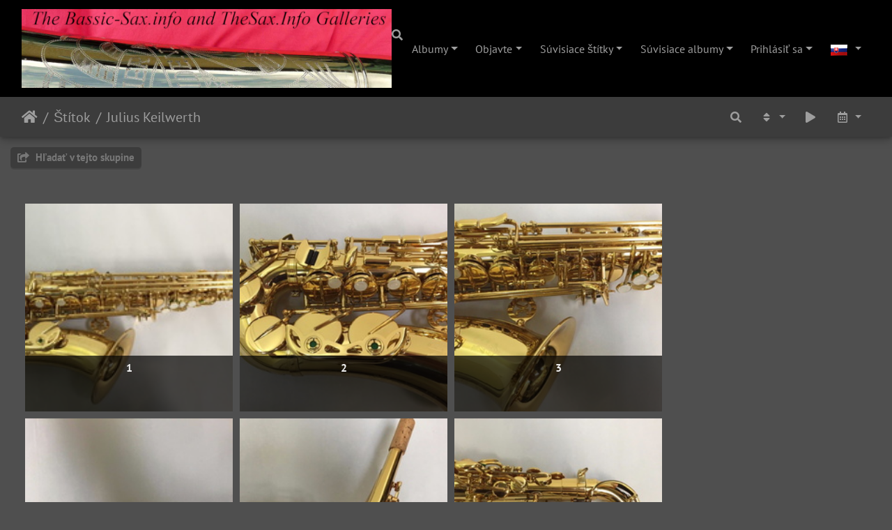

--- FILE ---
content_type: text/html; charset=utf-8
request_url: https://bassic-sax.info/pix/index.php?/tags/25-julius_keilwerth&lang=sk_SK
body_size: 14387
content:
<!DOCTYPE html>
<html lang="sk" dir="ltr">
<head>
    <meta http-equiv="Content-Type" content="text/html; charset=utf-8">
    <meta name="generator" content="Piwigo (aka PWG), see piwigo.org">
    <meta name="viewport" content="width=device-width, initial-scale=1.0, maximum-scale=1.0, viewport-fit=cover">
    <meta name="mobile-web-app-capable" content="yes">
    <meta name="apple-mobile-web-app-capable" content="yes">
    <meta name="apple-mobile-web-app-status-bar-style" content="black-translucent">
    <meta http-equiv="X-UA-Compatible" content="IE=edge">
    <meta name="description" content="Štítok Julius Keilwerth">

    <title>Štítok Julius Keilwerth | </title>
    <link rel="shortcut icon" type="image/x-icon" href="themes/default/icon/favicon.ico">
    <link rel="icon" sizes="192x192" href="themes/bootstrap_darkroom/img/logo.png">
    <link rel="apple-touch-icon" sizes="192x192" href="themes/bootstrap_darkroom/img/logo.png">
    <link rel="start" title="Úvodná stránka" href="/pix/" >
    <link rel="search" title="Vyhľadať" href="search.php">
    <link rel="canonical" href="index.php?/tags/25-julius_keilwerth">

     <link rel="stylesheet" type="text/css" href="_data/combined/787nwb.css">

<style type="text/css">#thumbnails .gdthumb { margin:5px 5px 5px 5px !important; }</style>
<!--[if IE 8]>
<style type="text/css">#thumbnails .gdthumb a { right: 0px; }</style>
<![endif]--><style type="text/css">
#theHeader div.banner { background:transparent url('./local/banners/20191229-5e090fe9ad445.jpg') center center no-repeat; height:50px; line-height:38px; font-size:2.5em; color:#fff; text-shadow:0 0 5px #000; text-align:center; }</style>
</head>

<body id="theCategoryPage" class="section-tags tag-25 "  data-infos='{"section":"tags","tag_ids":["25"]}'>

<div id="wrapper">
        <nav class="navbar navbar-expand-lg navbar-main bg-dark navbar-dark">
            <div class="container-fluid">
                <a class="navbar-brand mr-auto" href="/pix/"><img class="img-fluid" src="https://bassic-sax.info/pix/headerimage.png" alt=""/></a>
                <button type="button" class="navbar-toggler" data-toggle="collapse" data-target="#navbar-menubar" aria-controls="navbar-menubar" aria-expanded="false" aria-label="Toggle navigation">
                    <span class="fas fa-bars"></span>
                </button>
                <div class="collapse navbar-collapse" id="navbar-menubar">
                  <form class="form-inline navbar-form ml-auto" role="search" action="qsearch.php" method="get" id="quicksearch" onsubmit="return this.q.value!='' && this.q.value!=qsearch_prompt;">
                    <i class="fas fa-search" title="Vyhľadať" aria-hidden="true"></i>
                    <div class="form-group">
                        <input type="text" name="q" id="qsearchInput" class="form-control" placeholder="Vyhľadať" />
                    </div>
                  </form>
<!-- Start of menubar.tpl -->
<ul class="navbar-nav">
<li id="categoriesDropdownMenu" class="nav-item dropdown">
    <a href="#" class="nav-link dropdown-toggle" data-toggle="dropdown">Albumy</a>
    <div class="dropdown-menu dropdown-menu-right" role="menu">
        <a class="dropdown-item" data-level="0" href="index.php?/category/AmericanMakesandModels">
            American Makes & Models
            <span class="badge badge-secondary ml-2" title="16038 fotografií v 978 podalbumoch">16038</span>
        </a>
        <a class="dropdown-item" data-level="0" href="index.php?/category/asian">
            Asian Bass Sax Manufacturers
            <span class="badge badge-secondary ml-2" title="336 fotografií v 42 podalbumoch">336</span>
        </a>
        <a class="dropdown-item" data-level="0" href="index.php?/category/asianstencils">
            Asian Stencil Horns
            <span class="badge badge-secondary ml-2" title="111 fotografií v 15 podalbumoch">111</span>
        </a>
        <a class="dropdown-item" data-level="0" href="index.php?/category/belgian">
            Belgian Makes & Models
            <span class="badge badge-secondary ml-2" title="112 fotografií v 24 podalbumoch">112</span>
        </a>
        <a class="dropdown-item" data-level="0" href="index.php?/category/brazillian">
            Brazilian Makes & Models
            <span class="badge badge-secondary ml-2" title="138 fotografií v 34 podalbumoch">138</span>
        </a>
        <a class="dropdown-item" data-level="0" href="index.php?/category/custom">
            Custom Horns
            <span class="badge badge-secondary ml-2" title="2 fotografií v tomto albume / 265 fotografií v 10 podalbumoch">267</span>
        </a>
        <a class="dropdown-item" data-level="0" href="index.php?/category/english">
            English Makes & Models
            <span class="badge badge-secondary ml-2" title="789 fotografií v 87 podalbumoch">789</span>
        </a>
        <a class="dropdown-item" data-level="0" href="index.php?/category/french">
            French Makes & Models
            <span class="badge badge-secondary ml-2" title="15732 fotografií v 1487 podalbumoch">15732</span>
        </a>
        <a class="dropdown-item" data-level="0" href="index.php?/category/german">
            German and Czech Makes & Models
            <span class="badge badge-secondary ml-2" title="20573 fotografií v 2378 podalbumoch">20573</span>
        </a>
        <a class="dropdown-item" data-level="0" href="index.php?/category/italian">
            Italian Makes & Models
            <span class="badge badge-secondary ml-2" title="2231 fotografií v 256 podalbumoch">2231</span>
        </a>
        <a class="dropdown-item" data-level="0" href="index.php?/category/japanese">
            Japanese Makes & Models
            <span class="badge badge-secondary ml-2" title="7782 fotografií v 558 podalbumoch">7782</span>
        </a>
        <a class="dropdown-item" data-level="0" href="index.php?/category/misc">
            Misc. Countries' Makes & Models
            <span class="badge badge-secondary ml-2" title="384 fotografií v 50 podalbumoch">384</span>
        </a>
        <a class="dropdown-item" data-level="0" href="index.php?/category/mystery">
            Mystery Horns
            <span class="badge badge-secondary ml-2" title="50 fotografií v 5 podalbumoch">50</span>
        </a>
        <a class="dropdown-item" data-level="0" href="index.php?/category/17111">
            Non-Sax
            <span class="badge badge-secondary ml-2" title="402 fotografií v 40 podalbumoch">402</span>
        </a>
        <a class="dropdown-item" data-level="0" href="index.php?/category/russian">
            Russian Makes & Models
            <span class="badge badge-secondary ml-2" title="45 fotografií v 5 podalbumoch">45</span>
        </a>
        <a class="dropdown-item" data-level="0" href="index.php?/category/taiwanese">
            Taiwanese Makes & Models
            <span class="badge badge-secondary ml-2" title="257 fotografií v 34 podalbumoch">257</span>
        </a>
        <a class="dropdown-item" data-level="0" href="index.php?/category/netherlands">
            The Netherlands: Makes & Models
            <span class="badge badge-secondary ml-2" title="72 fotografií v 12 podalbumoch">72</span>
        </a>
        <a class="dropdown-item" data-level="0" href="index.php?/category/brochures">
            Vintage Catalogs & Ads
            <span class="badge badge-secondary ml-2" title="6 fotografií v tomto albume / 299 fotografií v 15 podalbumoch">305</span>
        </a>
        <a class="dropdown-item" data-level="0" href="index.php?/category/electronica">
            Vintage Electronica 
            <span class="badge badge-secondary ml-2" title="3 fotografií v tomto albume / 198 fotografií v 18 podalbumoch">201</span>
        </a>
        <a class="dropdown-item" data-level="0" href="index.php?/category/mouthpieceads">
            Vintage Mouthpiece Ads
            <span class="badge badge-secondary ml-2" title="6 fotografií v tomto albume">6</span>
        </a>
        <a class="dropdown-item" data-level="0" href="index.php?/category/reedads">
            Vintage Reed Ads
            <span class="badge badge-secondary ml-2" title="6 fotografií v tomto albume">6</span>
        </a>
        <a class="dropdown-item" data-level="0" href="index.php?/category/reeds">
            Vintage Reeds
            <span class="badge badge-secondary ml-2" title="22 fotografií v 9 podalbumoch">22</span>
        </a>
        <a class="dropdown-item" data-level="0" href="index.php?/category/wooden">
            Wooden Saxophones
            <span class="badge badge-secondary ml-2" title="59 fotografií v 9 podalbumoch">59</span>
        </a>
        <div class="dropdown-divider"></div>
        <div class="dropdown-header">65885 fotografií</div>
    </div>
</li>
    <li class="nav-item dropdown">                                                                                                                                                   
        <a href="#" class="nav-link dropdown-toggle" data-toggle="dropdown">Objavte</a>
        <div class="dropdown-menu dropdown-menu-right" role="menu">
      <a class="dropdown-item" href="tags.php" title="Ukázať dostupné štítky">Štítky
          <span class="badge badge-secondary ml-2">170</span>      </a>
      <a class="dropdown-item" href="search.php" title="hľadať" rel="search">Vyhľadať
                </a>
      <a class="dropdown-item" href="about.php" title="O aplikácii Piwigo">O galérii
                </a>
      <a class="dropdown-item" href="notification.php" title="RSS čítačka" rel="nofollow">RSS vlákno
                </a>
            <div class="dropdown-divider"></div>
		<a class="dropdown-item" href="index.php?/most_visited" title="najčastejšie zobrazované fotografie">Najčastejšie zobrazované</a>
		<a class="dropdown-item" href="index.php?/best_rated" title="Zobraziť najlepšie hodnotené položky">Najlepšie hodnotené</a>
		<a class="dropdown-item" href="index.php?/recent_pics" title="zobraziť novopridané fotografie">Nové fotografie</a>
		<a class="dropdown-item" href="index.php?/recent_cats" title="zobraziť novopridané albumy">Nové albumy</a>
		<a class="dropdown-item" href="random.php" title="Zobraziť sadu fotografií podľa náhodného výberu" rel="nofollow">Náhodný výber</a>
		<a class="dropdown-item" href="index.php?/created-monthly-calendar" title="Fotografie podľa dňov, mesiac po mesiaci" rel="nofollow">Kalendár</a>
        </div>
    </li>
<li class="nav-item dropdown">
    <a href="#" class="nav-link dropdown-toggle" data-toggle="dropdown">Súvisiace štítky</a>
    <div class="dropdown-menu dropdown-menu-right" role="menu">
        <a class="dropdown-item tagLevel2" href="index.php?/tags/25-julius_keilwerth/193-bass_sax" title="42 fotografií je tiež spojených s aktuálnymi štítkami" rel="nofollow">+bass sax</a>
        <a class="dropdown-item tagLevel2" href="index.php?/tags/25-julius_keilwerth/51-bb_tenor" title="37 fotografií je tiež spojených s aktuálnymi štítkami" rel="nofollow">+Bb Tenor</a>
        <a class="dropdown-item tagLevel2" href="index.php?/tags/25-julius_keilwerth/29-drawn_tone_holes" title="38 fotografií je tiež spojených s aktuálnymi štítkami" rel="nofollow">+Drawn Tone Holes</a>
        <a class="dropdown-item tagLevel2" href="index.php?/tags/25-julius_keilwerth/26-eb_alto" title="8 fotografií je tiež spojených s aktuálnymi štítkami" rel="nofollow">+Eb Alto</a>
        <a class="dropdown-item tagLevel2" href="index.php?/tags/25-julius_keilwerth/83-germanic" title="57 fotografií je tiež spojených s aktuálnymi štítkami" rel="nofollow">+Germanic</a>
        <a class="dropdown-item tagLevel2" href="index.php?/tags/25-julius_keilwerth/199-h_couf" title="42 fotografií je tiež spojených s aktuálnymi štítkami" rel="nofollow">+H. Couf</a>
        <a class="dropdown-item tagLevel2" href="index.php?/tags/25-julius_keilwerth/198-hdr" title="29 fotografií je tiež spojených s aktuálnymi štítkami" rel="nofollow">+HDR</a>
        <a class="dropdown-item tagLevel2" href="index.php?/tags/25-julius_keilwerth/168-hohner_president" title="15 fotografií je tiež spojených s aktuálnymi štítkami" rel="nofollow">+Hohner President</a>
        <a class="dropdown-item tagLevel2" href="index.php?/tags/25-julius_keilwerth/27-lacquer" title="38 fotografií je tiež spojených s aktuálnymi štítkami" rel="nofollow">+Lacquer</a>
        <a class="dropdown-item tagLevel2" href="index.php?/tags/25-julius_keilwerth/196-long_wrap_bass" title="42 fotografií je tiež spojených s aktuálnymi štítkami" rel="nofollow">+long wrap bass</a>
        <a class="dropdown-item tagLevel2" href="index.php?/tags/25-julius_keilwerth/143-max_keilwerth" title="15 fotografií je tiež spojených s aktuálnymi štítkami" rel="nofollow">+Max Keilwerth</a>
        <a class="dropdown-item tagLevel2" href="index.php?/tags/25-julius_keilwerth/139-new" title="29 fotografií je tiež spojených s aktuálnymi štítkami" rel="nofollow">+New</a>
        <a class="dropdown-item tagLevel2" href="index.php?/tags/25-julius_keilwerth/28-straight_tone_holes" title="38 fotografií je tiež spojených s aktuálnymi štítkami" rel="nofollow">+Straight Tone Holes</a>
        <a class="dropdown-item tagLevel2" href="index.php?/tags/25-julius_keilwerth/200-superba_i" title="42 fotografií je tiež spojených s aktuálnymi štítkami" rel="nofollow">+Superba I</a>
        <a class="dropdown-item tagLevel2" href="index.php?/tags/25-julius_keilwerth/205-sx90r" title="29 fotografií je tiež spojených s aktuálnymi štítkami" rel="nofollow">+SX90R</a>
        <a class="dropdown-item tagLevel2" href="index.php?/tags/25-julius_keilwerth/140-vintage" title="8 fotografií je tiež spojených s aktuálnymi štítkami" rel="nofollow">+vintage</a>
        <a class="dropdown-item tagLevel2" href="index.php?/tags/25-julius_keilwerth/170-vintage_ligature" title="15 fotografií je tiež spojených s aktuálnymi štítkami" rel="nofollow">+vintage ligature</a>
        <a class="dropdown-item tagLevel2" href="index.php?/tags/25-julius_keilwerth/169-vintage_mouthpiece" title="15 fotografií je tiež spojených s aktuálnymi štítkami" rel="nofollow">+vintage mouthpiece</a>
    </div>
</li>
<li id="relatedCategoriesDropdownMenu" class="nav-item dropdown">
    <a href="#" class="nav-link dropdown-toggle" data-toggle="dropdown">Súvisiace albumy</a>
    <div class="dropdown-menu dropdown-menu-right" role="menu">
       <span class="dropdown-item" data-level="0">German and Czech Makes & Models
        <span class="badge badge-secondary ml-2" title="sub-albums">7</span>
       </span>
       <span class="dropdown-item" data-level="1">Hohner
        <span class="badge badge-secondary ml-2" title="sub-albums">3</span>
       </span>
       <span class="dropdown-item" data-level="2">Original Hohner Mouthpieces
        <span class="badge badge-secondary ml-2" title="sub-albums">2</span>
       </span>
       <a href="index.php?/category/13869" class="dropdown-item" data-level="3">Alto M/P with lig
        <span class="badge badge-primary ml-2" title="">7</span>
       </a>
       <a href="index.php?/category/13870" class="dropdown-item" data-level="3">Tenor M/P with cap & lig
        <span class="badge badge-primary ml-2" title="">8</span>
       </a>
       <span class="dropdown-item" data-level="2">Phase 2 Horns
        <span class="badge badge-secondary ml-2" title="sub-albums">1</span>
       </span>
       <span class="dropdown-item" data-level="3">Tenor
        <span class="badge badge-secondary ml-2" title="sub-albums">1</span>
       </span>
       <span class="dropdown-item" data-level="4">Tenor 104XX
        <span class="badge badge-secondary ml-2" title="sub-albums">1</span>
       </span>
       <a href="index.php?/category/13836" class="dropdown-item" data-level="5">Original mouthpiece, ligature, & cap
        <span class="badge badge-primary ml-2" title="">8</span>
       </a>
       <span class="dropdown-item" data-level="1">Julius Keilwerth
        <span class="badge badge-secondary ml-2" title="sub-albums">4</span>
       </span>
       <span class="dropdown-item" data-level="2">Horns 1990s-Present 
        <span class="badge badge-secondary ml-2" title="sub-albums">2</span>
       </span>
       <span class="dropdown-item" data-level="3">MKX
        <span class="badge badge-secondary ml-2" title="sub-albums">1</span>
       </span>
       <span class="dropdown-item" data-level="4">Alto
        <span class="badge badge-secondary ml-2" title="sub-albums">1</span>
       </span>
       <a href="index.php?/category/4095" class="dropdown-item" data-level="5">Eb Alto - Lacquer  Serial # ?  doctornote @ eBay - 2829.00 in 2016
        <span class="badge badge-primary ml-2" title="">10</span>
       </a>
       <span class="dropdown-item" data-level="3">SX90 Series
        <span class="badge badge-secondary ml-2" title="sub-albums">1</span>
       </span>
       <span class="dropdown-item" data-level="4">SX90R
        <span class="badge badge-secondary ml-2" title="sub-albums">1</span>
       </span>
       <span class="dropdown-item" data-level="5">Shadow Edition
        <span class="badge badge-secondary ml-2" title="sub-albums">1</span>
       </span>
       <span class="dropdown-item" data-level="6">Tenor
        <span class="badge badge-secondary ml-2" title="sub-albums">1</span>
       </span>
       <a href="index.php?/category/17056" class="dropdown-item" data-level="7">Bb Tenor - sn 130xxx SX 90R Shadow
        <span class="badge badge-primary ml-2" title="">29</span>
       </a>
       <span class="dropdown-item" data-level="2">Horns Pre-1990s
        <span class="badge badge-secondary ml-2" title="sub-albums">2</span>
       </span>
       <span class="dropdown-item" data-level="3">Stencils
        <span class="badge badge-secondary ml-2" title="sub-albums">2</span>
       </span>
       <span class="dropdown-item" data-level="4">H-Couf
        <span class="badge badge-secondary ml-2" title="sub-albums">2</span>
       </span>
       <span class="dropdown-item" data-level="5">Superba I
        <span class="badge badge-secondary ml-2" title="sub-albums">2</span>
       </span>
       <span class="dropdown-item" data-level="6">Bari
        <span class="badge badge-secondary ml-2" title="sub-albums">1</span>
       </span>
       <a href="index.php?/category/4096" class="dropdown-item" data-level="7">Eb Baritone (low A) 90929 (1986)
        <span class="badge badge-primary ml-2" title="">37</span>
       </a>
       <span class="dropdown-item" data-level="6">Bass
        <span class="badge badge-secondary ml-2" title="sub-albums">1</span>
       </span>
       <a href="index.php?/category/17042" class="dropdown-item" data-level="7">87XXX
        <span class="badge badge-primary ml-2" title="">42</span>
       </a>
    </div>
</li>

<li class="nav-item dropdown" id="identificationDropdown">
    <a href="#" class="nav-link dropdown-toggle" data-toggle="dropdown">Prihlásiť sa</a>
    <div class="dropdown-menu dropdown-menu-right" role="menu">
<div class="dropdown-header"><form class="navbar-form" method="post" action="identification.php" id="quickconnect"><div class="form-group"><input class="form-control mb-2" type="text" name="username" id="username" value="" placeholder="Používateľské meno"><input class="form-control" type="password" name="password" id="password" placeholder="Heslo"></div><div class="form-check checkbox"><label class="form-check-label"><input class="form-check-input" type="checkbox" name="remember_me" id="remember_me" value="1"> Automatické prihlásenie</label></div><input type="hidden" name="redirect" value="%2Fpix%2Findex.php%3F%2Ftags%2F25-julius_keilwerth%26lang%3Dsk_SK"><button type="submit" class="btn btn-primary btn-raised" name="login">Prihlásiť sa</button></form></div>    </div>
</li>
</ul>
<!-- End of menubar.tpl -->

                </div>
            </div>
        </nav>





<!-- End of header.tpl -->
<!-- Start of index.tpl -->



    <nav class="navbar navbar-expand-lg navbar-contextual navbar-dark bg-primary sticky-top mb-2">
        <div class="container-fluid">
            <div class="navbar-brand mr-auto">
                <div class="nav-breadcrumb d-inline-flex"><a class="nav-breadcrumb-item" href="/pix/">Úvodná stránka</a><a class="nav-breadcrumb-item" href="tags.php" title="Ukázať dostupné štítky">Štítok</a> <a class="nav-breadcrumb-item" href="index.php?/tags/25-julius_keilwerth" title="Ukázať len fotografie spojené s aktuálnym štítkom">Julius Keilwerth</a></div>

  
            </div>
            <button type="button" class="navbar-toggler" data-toggle="collapse" data-target="#secondary-navbar" aria-controls="secondary-navbar" aria-expanded="false" aria-label="Toggle navigation">
                <span class="fas fa-bars"></span>
            </button>
            <div class="navbar-collapse collapse justify-content-end" id="secondary-navbar">
                <ul class="navbar-nav">
    <li id="cmdSearchInSet" class="nav-item">
        <a href="search.php?tag_id=25" title="Hľadať v tejto skupine" class="pwg-state-default pwg-button nav-link"  rel="nofollow">
            <i class="fas fa-search"></i>
            <span class="pwg-button-text">Hľadať v tejto skupine</span>
        </a>
    </li>
                
                    <li class="nav-item dropdown">
                        <a href="#" class="nav-link dropdown-toggle" data-toggle="dropdown" title="Smer triedenia">
                            <i class="fas fa-sort fa-fw" aria-hidden="true"></i><span class="d-lg-none ml-2">Smer triedenia</span>
                        </a>
                        <div class="dropdown-menu dropdown-menu-right" role="menu">
                            <a class="dropdown-item" href="index.php?/tags/25-julius_keilwerth&amp;image_order=0" rel="nofollow">Predvolené</a>
                            <a class="dropdown-item active" href="index.php?/tags/25-julius_keilwerth&amp;image_order=1" rel="nofollow">Názov fotky, A &rarr; Z</a>
                            <a class="dropdown-item" href="index.php?/tags/25-julius_keilwerth&amp;image_order=2" rel="nofollow">Názov fotky, Z &rarr; A</a>
                            <a class="dropdown-item" href="index.php?/tags/25-julius_keilwerth&amp;image_order=3" rel="nofollow">Dátum vytvorenia, nové &rarr; staré</a>
                            <a class="dropdown-item" href="index.php?/tags/25-julius_keilwerth&amp;image_order=4" rel="nofollow">Dátum vytvorenia, staré &rarr; nové</a>
                            <a class="dropdown-item" href="index.php?/tags/25-julius_keilwerth&amp;image_order=5" rel="nofollow">Dátum odoslania, nové &rarr; staré</a>
                            <a class="dropdown-item" href="index.php?/tags/25-julius_keilwerth&amp;image_order=6" rel="nofollow">Dátum odoslania, staré &rarr; nové</a>
                            <a class="dropdown-item" href="index.php?/tags/25-julius_keilwerth&amp;image_order=7" rel="nofollow">Hodnotenie, vysoké &rarr; nízke</a>
                            <a class="dropdown-item" href="index.php?/tags/25-julius_keilwerth&amp;image_order=8" rel="nofollow">Hodnotenie, nízke &rarr; vysoké</a>
                            <a class="dropdown-item" href="index.php?/tags/25-julius_keilwerth&amp;image_order=9" rel="nofollow">Zobrazenia, vysoké &rarr; nízke</a>
                            <a class="dropdown-item" href="index.php?/tags/25-julius_keilwerth&amp;image_order=10" rel="nofollow">Zobrazenia, nízke &rarr; vysoké</a>
                        </div>
                    </li>
                    <li class="nav-item">
                        <a class="nav-link" href="javascript:;" id="startSlideshow" title="automatické prehrávanie" rel="nofollow">
                            <i class="fas fa-play fa-fw" aria-hidden="true"></i><span class="d-lg-none ml-2 text-capitalize">automatické prehrávanie</span>
                        </a>
                    </li>
                    <li class="nav-item dropdown">
                        <a href="#" class="nav-link dropdown-toggle" data-toggle="dropdown" title="Kalendár">
                            <i class="far fa-calendar-alt fa-fw" aria-hidden="true"></i><span class="d-lg-none ml-2">Kalendár</span>
                        </a>
                        <div class="dropdown-menu dropdown-menu-right">
                            <a class="dropdown-item" href="index.php?/tags/25-julius_keilwerth/posted-monthly-list" title="zobraziť v kalendári podľa dátumu pridania" rel="nofollow">
                                <i class="fas fa-share-alt fa-fw" aria-hidden="true"></i> zobraziť v kalendári podľa dátumu pridania
                            </a>
                            <a class="dropdown-item" href="index.php?/tags/25-julius_keilwerth/created-monthly-list" title="zobraziť v kalendári podľa dátumu vytvorenia" rel="nofollow">
                                <i class="fas fa-camera-retro fa-fw" aria-hidden="true"></i> zobraziť v kalendári podľa dátumu vytvorenia
                            </a>
                        </div>
                    </li>
<li id="languageSwitch" class="nav-item dropdown">
    <a href="#" class="nav-link dropdown-toggle" data-toggle="dropdown">
        <span class="pwg-icon langflag-sk_SK">&nbsp;</span><span class="pwg-button-text">Jazyk</span>
    </a>
    <div class="dropdown-menu dropdown-menu-right" role="menu">
        <a class="dropdown-item" href="index.php?/tags/25-julius_keilwerth&amp;lang=af_ZA">
                <span class="pwg-icon langflag-af_ZA">&nbsp;</span><span class="langflag-text-ltf">Afrikaans </span>
        </a>
        <a class="dropdown-item" href="index.php?/tags/25-julius_keilwerth&amp;lang=es_AR">
                <span class="pwg-icon langflag-es_AR">&nbsp;</span><span class="langflag-text-ltf">Argentina </span>
        </a>
        <a class="dropdown-item" href="index.php?/tags/25-julius_keilwerth&amp;lang=az_AZ">
                <span class="pwg-icon langflag-az_AZ">&nbsp;</span><span class="langflag-text-ltf">Azərbaycanca </span>
        </a>
        <a class="dropdown-item" href="index.php?/tags/25-julius_keilwerth&amp;lang=id_ID">
                <span class="pwg-icon langflag-id_ID">&nbsp;</span><span class="langflag-text-ltf">Bahasa Indonesia </span>
        </a>
        <a class="dropdown-item" href="index.php?/tags/25-julius_keilwerth&amp;lang=pt_BR">
                <span class="pwg-icon langflag-pt_BR">&nbsp;</span><span class="langflag-text-ltf">Brasil </span>
        </a>
        <a class="dropdown-item" href="index.php?/tags/25-julius_keilwerth&amp;lang=br_FR">
                <span class="pwg-icon langflag-br_FR">&nbsp;</span><span class="langflag-text-ltf">Brezhoneg </span>
        </a>
        <a class="dropdown-item" href="index.php?/tags/25-julius_keilwerth&amp;lang=ca_ES">
                <span class="pwg-icon langflag-ca_ES">&nbsp;</span><span class="langflag-text-ltf">Català </span>
        </a>
        <a class="dropdown-item" href="index.php?/tags/25-julius_keilwerth&amp;lang=cs_CZ">
                <span class="pwg-icon langflag-cs_CZ">&nbsp;</span><span class="langflag-text-ltf">Česky </span>
        </a>
        <a class="dropdown-item" href="index.php?/tags/25-julius_keilwerth&amp;lang=da_DK">
                <span class="pwg-icon langflag-da_DK">&nbsp;</span><span class="langflag-text-ltf">Dansk </span>
        </a>
        <a class="dropdown-item" href="index.php?/tags/25-julius_keilwerth&amp;lang=de_DE">
                <span class="pwg-icon langflag-de_DE">&nbsp;</span><span class="langflag-text-ltf">Deutsch </span>
        </a>
        <a class="dropdown-item" href="index.php?/tags/25-julius_keilwerth&amp;lang=dv_MV">
                <span class="pwg-icon langflag-dv_MV">&nbsp;</span><span class="langflag-text-ltf">Dhivehi </span>
        </a>
        <a class="dropdown-item" href="index.php?/tags/25-julius_keilwerth&amp;lang=en_GB">
                <span class="pwg-icon langflag-en_GB">&nbsp;</span><span class="langflag-text-ltf">English </span>
        </a>
        <a class="dropdown-item" href="index.php?/tags/25-julius_keilwerth&amp;lang=en_UK">
                <span class="pwg-icon langflag-en_UK">&nbsp;</span><span class="langflag-text-ltf">English </span>
        </a>
        <a class="dropdown-item" href="index.php?/tags/25-julius_keilwerth&amp;lang=en_US">
                <span class="pwg-icon langflag-en_US">&nbsp;</span><span class="langflag-text-ltf">English </span>
        </a>
        <a class="dropdown-item" href="index.php?/tags/25-julius_keilwerth&amp;lang=es_ES">
                <span class="pwg-icon langflag-es_ES">&nbsp;</span><span class="langflag-text-ltf">Español </span>
        </a>
        <a class="dropdown-item" href="index.php?/tags/25-julius_keilwerth&amp;lang=eo_EO">
                <span class="pwg-icon langflag-eo_EO">&nbsp;</span><span class="langflag-text-ltf">Esperanto </span>
        </a>
        <a class="dropdown-item" href="index.php?/tags/25-julius_keilwerth&amp;lang=et_EE">
                <span class="pwg-icon langflag-et_EE">&nbsp;</span><span class="langflag-text-ltf">Estonian </span>
        </a>
        <a class="dropdown-item" href="index.php?/tags/25-julius_keilwerth&amp;lang=eu_ES">
                <span class="pwg-icon langflag-eu_ES">&nbsp;</span><span class="langflag-text-ltf">Euskara </span>
        </a>
        <a class="dropdown-item" href="index.php?/tags/25-julius_keilwerth&amp;lang=fi_FI">
                <span class="pwg-icon langflag-fi_FI">&nbsp;</span><span class="langflag-text-ltf">Finnish </span>
        </a>
        <a class="dropdown-item" href="index.php?/tags/25-julius_keilwerth&amp;lang=fr_FR">
                <span class="pwg-icon langflag-fr_FR">&nbsp;</span><span class="langflag-text-ltf">Français </span>
        </a>
        <a class="dropdown-item" href="index.php?/tags/25-julius_keilwerth&amp;lang=fr_CA">
                <span class="pwg-icon langflag-fr_CA">&nbsp;</span><span class="langflag-text-ltf">Français </span>
        </a>
        <a class="dropdown-item" href="index.php?/tags/25-julius_keilwerth&amp;lang=ga_IE">
                <span class="pwg-icon langflag-ga_IE">&nbsp;</span><span class="langflag-text-ltf">Gaeilge </span>
        </a>
        <a class="dropdown-item" href="index.php?/tags/25-julius_keilwerth&amp;lang=gl_ES">
                <span class="pwg-icon langflag-gl_ES">&nbsp;</span><span class="langflag-text-ltf">Galego </span>
        </a>
        <a class="dropdown-item" href="index.php?/tags/25-julius_keilwerth&amp;lang=hr_HR">
                <span class="pwg-icon langflag-hr_HR">&nbsp;</span><span class="langflag-text-ltf">Hrvatski </span>
        </a>
        <a class="dropdown-item" href="index.php?/tags/25-julius_keilwerth&amp;lang=is_IS">
                <span class="pwg-icon langflag-is_IS">&nbsp;</span><span class="langflag-text-ltf">Íslenska </span>
        </a>
        <a class="dropdown-item" href="index.php?/tags/25-julius_keilwerth&amp;lang=it_IT">
                <span class="pwg-icon langflag-it_IT">&nbsp;</span><span class="langflag-text-ltf">Italiano </span>
        </a>
        <a class="dropdown-item" href="index.php?/tags/25-julius_keilwerth&amp;lang=lv_LV">
                <span class="pwg-icon langflag-lv_LV">&nbsp;</span><span class="langflag-text-ltf">Latviešu </span>
        </a>
        <a class="dropdown-item" href="index.php?/tags/25-julius_keilwerth&amp;lang=lb_LU">
                <span class="pwg-icon langflag-lb_LU">&nbsp;</span><span class="langflag-text-ltf">Lëtzebuergesch </span>
        </a>
        <a class="dropdown-item" href="index.php?/tags/25-julius_keilwerth&amp;lang=lt_LT">
                <span class="pwg-icon langflag-lt_LT">&nbsp;</span><span class="langflag-text-ltf">Lietuviu </span>
        </a>
        <a class="dropdown-item" href="index.php?/tags/25-julius_keilwerth&amp;lang=hu_HU">
                <span class="pwg-icon langflag-hu_HU">&nbsp;</span><span class="langflag-text-ltf">Magyar </span>
        </a>
        <a class="dropdown-item" href="index.php?/tags/25-julius_keilwerth&amp;lang=ms_MY">
                <span class="pwg-icon langflag-ms_MY">&nbsp;</span><span class="langflag-text-ltf">Malay </span>
        </a>
        <a class="dropdown-item" href="index.php?/tags/25-julius_keilwerth&amp;lang=es_MX">
                <span class="pwg-icon langflag-es_MX">&nbsp;</span><span class="langflag-text-ltf">México </span>
        </a>
        <a class="dropdown-item" href="index.php?/tags/25-julius_keilwerth&amp;lang=nl_NL">
                <span class="pwg-icon langflag-nl_NL">&nbsp;</span><span class="langflag-text-ltf">Nederlands </span>
        </a>
        <a class="dropdown-item" href="index.php?/tags/25-julius_keilwerth&amp;lang=nn_NO">
                <span class="pwg-icon langflag-nn_NO">&nbsp;</span><span class="langflag-text-ltf">Norwegian nynorsk </span>
        </a>
        <a class="dropdown-item" href="index.php?/tags/25-julius_keilwerth&amp;lang=nb_NO">
                <span class="pwg-icon langflag-nb_NO">&nbsp;</span><span class="langflag-text-ltf">Norwegian </span>
        </a>
        <a class="dropdown-item" href="index.php?/tags/25-julius_keilwerth&amp;lang=pl_PL">
                <span class="pwg-icon langflag-pl_PL">&nbsp;</span><span class="langflag-text-ltf">Polski </span>
        </a>
        <a class="dropdown-item" href="index.php?/tags/25-julius_keilwerth&amp;lang=pt_PT">
                <span class="pwg-icon langflag-pt_PT">&nbsp;</span><span class="langflag-text-ltf">Português </span>
        </a>
        <a class="dropdown-item" href="index.php?/tags/25-julius_keilwerth&amp;lang=ro_RO">
                <span class="pwg-icon langflag-ro_RO">&nbsp;</span><span class="langflag-text-ltf">Română </span>
        </a>
        <a class="dropdown-item" href="index.php?/tags/25-julius_keilwerth&amp;lang=sl_SI">
                <span class="pwg-icon langflag-sl_SI">&nbsp;</span><span class="langflag-text-ltf">Slovenšcina </span>
        </a>
        <a class="dropdown-item active" href="index.php?/tags/25-julius_keilwerth&amp;lang=sk_SK">
                <span class="pwg-icon langflag-sk_SK">&nbsp;</span><span class="langflag-text-ltf">Slovensky </span>
        </a>
        <a class="dropdown-item" href="index.php?/tags/25-julius_keilwerth&amp;lang=sh_RS">
                <span class="pwg-icon langflag-sh_RS">&nbsp;</span><span class="langflag-text-ltf">Srpski </span>
        </a>
        <a class="dropdown-item" href="index.php?/tags/25-julius_keilwerth&amp;lang=sv_SE">
                <span class="pwg-icon langflag-sv_SE">&nbsp;</span><span class="langflag-text-ltf">Svenska </span>
        </a>
        <a class="dropdown-item" href="index.php?/tags/25-julius_keilwerth&amp;lang=vi_VN">
                <span class="pwg-icon langflag-vi_VN">&nbsp;</span><span class="langflag-text-ltf">Tiếng Việt </span>
        </a>
        <a class="dropdown-item" href="index.php?/tags/25-julius_keilwerth&amp;lang=tr_TR">
                <span class="pwg-icon langflag-tr_TR">&nbsp;</span><span class="langflag-text-ltf">Türkçe </span>
        </a>
        <a class="dropdown-item" href="index.php?/tags/25-julius_keilwerth&amp;lang=wo_SN">
                <span class="pwg-icon langflag-wo_SN">&nbsp;</span><span class="langflag-text-ltf">Wolof </span>
        </a>
        <a class="dropdown-item" href="index.php?/tags/25-julius_keilwerth&amp;lang=el_GR">
                <span class="pwg-icon langflag-el_GR">&nbsp;</span><span class="langflag-text-ltf">Ελληνικά </span>
        </a>
        <a class="dropdown-item" href="index.php?/tags/25-julius_keilwerth&amp;lang=bg_BG">
                <span class="pwg-icon langflag-bg_BG">&nbsp;</span><span class="langflag-text-ltf">Български </span>
        </a>
        <a class="dropdown-item" href="index.php?/tags/25-julius_keilwerth&amp;lang=mk_MK">
                <span class="pwg-icon langflag-mk_MK">&nbsp;</span><span class="langflag-text-ltf">Македонски </span>
        </a>
        <a class="dropdown-item" href="index.php?/tags/25-julius_keilwerth&amp;lang=mn_MN">
                <span class="pwg-icon langflag-mn_MN">&nbsp;</span><span class="langflag-text-ltf">Монгол </span>
        </a>
        <a class="dropdown-item" href="index.php?/tags/25-julius_keilwerth&amp;lang=ru_RU">
                <span class="pwg-icon langflag-ru_RU">&nbsp;</span><span class="langflag-text-ltf">Русский </span>
        </a>
        <a class="dropdown-item" href="index.php?/tags/25-julius_keilwerth&amp;lang=sr_RS">
                <span class="pwg-icon langflag-sr_RS">&nbsp;</span><span class="langflag-text-ltf">Српски </span>
        </a>
        <a class="dropdown-item" href="index.php?/tags/25-julius_keilwerth&amp;lang=uk_UA">
                <span class="pwg-icon langflag-uk_UA">&nbsp;</span><span class="langflag-text-ltf">Українська </span>
        </a>
        <a class="dropdown-item" href="index.php?/tags/25-julius_keilwerth&amp;lang=he_IL">
                <span class="pwg-icon langflag-he_IL">&nbsp;</span><span class="langflag-text-ltf">עברית </span>
        </a>
        <a class="dropdown-item" href="index.php?/tags/25-julius_keilwerth&amp;lang=ar_EG">
                <span class="pwg-icon langflag-ar_EG">&nbsp;</span><span class="langflag-text-ltf">العربية (مصر) </span>
        </a>
        <a class="dropdown-item" href="index.php?/tags/25-julius_keilwerth&amp;lang=ar_SA">
                <span class="pwg-icon langflag-ar_SA">&nbsp;</span><span class="langflag-text-ltf">العربية </span>
        </a>
        <a class="dropdown-item" href="index.php?/tags/25-julius_keilwerth&amp;lang=ar_MA">
                <span class="pwg-icon langflag-ar_MA">&nbsp;</span><span class="langflag-text-ltf">العربية </span>
        </a>
        <a class="dropdown-item" href="index.php?/tags/25-julius_keilwerth&amp;lang=fa_IR">
                <span class="pwg-icon langflag-fa_IR">&nbsp;</span><span class="langflag-text-ltf">پارسی </span>
        </a>
        <a class="dropdown-item" href="index.php?/tags/25-julius_keilwerth&amp;lang=kok_IN">
                <span class="pwg-icon langflag-kok_IN">&nbsp;</span><span class="langflag-text-ltf">कोंकणी </span>
        </a>
        <a class="dropdown-item" href="index.php?/tags/25-julius_keilwerth&amp;lang=bn_IN">
                <span class="pwg-icon langflag-bn_IN">&nbsp;</span><span class="langflag-text-ltf">বাংলা</span>
        </a>
        <a class="dropdown-item" href="index.php?/tags/25-julius_keilwerth&amp;lang=gu_IN">
                <span class="pwg-icon langflag-gu_IN">&nbsp;</span><span class="langflag-text-ltf">ગુજરાતી</span>
        </a>
        <a class="dropdown-item" href="index.php?/tags/25-julius_keilwerth&amp;lang=ta_IN">
                <span class="pwg-icon langflag-ta_IN">&nbsp;</span><span class="langflag-text-ltf">தமிழ் </span>
        </a>
        <a class="dropdown-item" href="index.php?/tags/25-julius_keilwerth&amp;lang=kn_IN">
                <span class="pwg-icon langflag-kn_IN">&nbsp;</span><span class="langflag-text-ltf">ಕನ್ನಡ </span>
        </a>
        <a class="dropdown-item" href="index.php?/tags/25-julius_keilwerth&amp;lang=th_TH">
                <span class="pwg-icon langflag-th_TH">&nbsp;</span><span class="langflag-text-ltf">ภาษาไทย </span>
        </a>
        <a class="dropdown-item" href="index.php?/tags/25-julius_keilwerth&amp;lang=ka_GE">
                <span class="pwg-icon langflag-ka_GE">&nbsp;</span><span class="langflag-text-ltf">ქართული </span>
        </a>
        <a class="dropdown-item" href="index.php?/tags/25-julius_keilwerth&amp;lang=km_KH">
                <span class="pwg-icon langflag-km_KH">&nbsp;</span><span class="langflag-text-ltf">ខ្មែរ </span>
        </a>
        <a class="dropdown-item" href="index.php?/tags/25-julius_keilwerth&amp;lang=zh_TW">
                <span class="pwg-icon langflag-zh_TW">&nbsp;</span><span class="langflag-text-ltf">中文 (繁體) </span>
        </a>
        <a class="dropdown-item" href="index.php?/tags/25-julius_keilwerth&amp;lang=zh_HK">
                <span class="pwg-icon langflag-zh_HK">&nbsp;</span><span class="langflag-text-ltf">中文 (香港) </span>
        </a>
        <a class="dropdown-item" href="index.php?/tags/25-julius_keilwerth&amp;lang=ja_JP">
                <span class="pwg-icon langflag-ja_JP">&nbsp;</span><span class="langflag-text-ltf">日本語 </span>
        </a>
        <a class="dropdown-item" href="index.php?/tags/25-julius_keilwerth&amp;lang=zh_CN">
                <span class="pwg-icon langflag-zh_CN">&nbsp;</span><span class="langflag-text-ltf">简体中文 </span>
        </a>
        <a class="dropdown-item" href="index.php?/tags/25-julius_keilwerth&amp;lang=ko_KR">
                <span class="pwg-icon langflag-ko_KR">&nbsp;</span><span class="langflag-text-ltf">한국어 </span>
        </a>
    </div>
</li>



                </ul>
            </div>
        </div>
    </nav>




<div class="container-fluid">



    <div class="mcs-side-results search-in-set-button ">
      <div>
        <p><a href="search.php?tag_id=25" class="" rel="nofollow">
        <i class="fas fa-share-square"></i>
        Hľadať v tejto skupine</a></p>
      </div>
    </div>

    <div id="content" class="content-grid pt-3">




        <!-- Start of thumbnails -->
        <ul id="thumbnails">        
<li class="gdthumb square">
  <span class="thumbLegend bottom_static">
    <span class="thumbName thumbTitle">
      1
    </span>
  </span>
  <a href="picture.php?/22276/tags/25-julius_keilwerth">
    <img class="thumbnail" src="_data/i/upload/2016/05/08/20160508161617-6762afb7-cu_s298x9999.jpg" alt="1" title="1 (3417 návštev) MKX Keilwerth Eb Alto Drawn Straight Right F# Bb Lacquer Doctornote 2016 ebay" width="298" height="158">
  </a>
</li>
        
<li class="gdthumb square">
  <span class="thumbLegend bottom_static">
    <span class="thumbName thumbTitle">
      2
    </span>
  </span>
  <a href="picture.php?/22277/tags/25-julius_keilwerth">
    <img class="thumbnail" src="_data/i/upload/2016/05/08/20160508161619-9b7dff37-cu_s298x9999.jpg" alt="2" title="2 (1407 návštev)" width="298" height="223">
  </a>
</li>
        
<li class="gdthumb square">
  <span class="thumbLegend bottom_static">
    <span class="thumbName thumbTitle">
      3
    </span>
  </span>
  <a href="picture.php?/22278/tags/25-julius_keilwerth">
    <img class="thumbnail" src="_data/i/upload/2016/05/08/20160508161622-10967900-cu_s298x9999.jpg" alt="3" title="3 (1455 návštev)" width="298" height="223">
  </a>
</li>
        
<li class="gdthumb square">
  <span class="thumbLegend bottom_static">
    <span class="thumbName thumbTitle">
      4
    </span>
  </span>
  <a href="picture.php?/22279/tags/25-julius_keilwerth">
    <img class="thumbnail" src="_data/i/upload/2016/05/08/20160508161624-f1301803-cu_s298x9999.jpg" alt="4" title="4 (1486 návštev)" width="298" height="223">
  </a>
</li>
        
<li class="gdthumb square">
  <span class="thumbLegend bottom_static">
    <span class="thumbName thumbTitle">
      5
    </span>
  </span>
  <a href="picture.php?/22280/tags/25-julius_keilwerth">
    <img class="thumbnail" src="_data/i/upload/2016/05/08/20160508161626-8c68641f-cu_s298x9999.jpg" alt="5" title="5 (1444 návštev)" width="298" height="223">
  </a>
</li>
        
<li class="gdthumb square">
  <span class="thumbLegend bottom_static">
    <span class="thumbName thumbTitle">
      6
    </span>
  </span>
  <a href="picture.php?/22281/tags/25-julius_keilwerth">
    <img class="thumbnail" src="_data/i/upload/2016/05/08/20160508161629-520e8bd0-cu_s298x9999.jpg" alt="6" title="6 (1311 návštev)" width="298" height="223">
  </a>
</li>
        
<li class="gdthumb square">
  <span class="thumbLegend bottom_static">
    <span class="thumbName thumbTitle">
      7
    </span>
  </span>
  <a href="picture.php?/22282/tags/25-julius_keilwerth">
    <img class="thumbnail" src="_data/i/upload/2016/05/08/20160508161631-9c27b023-cu_s298x9999.jpg" alt="7" title="7 (1468 návštev)" width="298" height="223">
  </a>
</li>
        
<li class="gdthumb square">
  <span class="thumbLegend bottom_static">
    <span class="thumbName thumbTitle">
      8
    </span>
  </span>
  <a href="picture.php?/22283/tags/25-julius_keilwerth">
    <img class="thumbnail" src="_data/i/upload/2016/05/08/20160508161634-4dc11372-cu_s298x9999.jpg" alt="8" title="8 (1414 návštev)" width="298" height="223">
  </a>
</li>
        
<li class="gdthumb square">
  <span class="thumbLegend bottom_static">
    <span class="thumbName thumbTitle">
      9
    </span>
  </span>
  <a href="picture.php?/22284/tags/25-julius_keilwerth">
    <img class="thumbnail" src="_data/i/upload/2016/05/08/20160508161636-07ed70cd-cu_s298x9999.jpg" alt="9" title="9 (1444 návštev)" width="298" height="336">
  </a>
</li>
        
<li class="gdthumb square">
  <span class="thumbLegend bottom_static">
    <span class="thumbName thumbTitle">
      bell-engraving-experimental
    </span>
  </span>
  <a href="picture.php?/71019/tags/25-julius_keilwerth">
    <img class="thumbnail" src="_data/i/upload/2024/08/03/20240803181037-38c27c7e-cu_s298x9999.jpg" alt="bell-engraving-experimental" title="bell-engraving-experimental (1067 návštev)" width="298" height="223">
  </a>
</li>
        
<li class="gdthumb square">
  <span class="thumbLegend bottom_static">
    <span class="thumbName thumbTitle">
      bell-flare-left-side
    </span>
  </span>
  <a href="picture.php?/70814/tags/25-julius_keilwerth">
    <img class="thumbnail" src="_data/i/upload/2024/07/15/20240715165629-25bc9d6b-cu_s298x9999.jpg" alt="bell-flare-left-side" title="bell-flare-left-side (1692 návštev)" width="298" height="223">
  </a>
</li>
        
<li class="gdthumb square">
  <span class="thumbLegend bottom_static">
    <span class="thumbName thumbTitle">
      bell-flare-right-side
    </span>
  </span>
  <a href="picture.php?/70815/tags/25-julius_keilwerth">
    <img class="thumbnail" src="_data/i/upload/2024/07/15/20240715165630-668f55ae-cu_s298x9999.jpg" alt="bell-flare-right-side" title="bell-flare-right-side (1656 návštev)" width="298" height="198">
  </a>
</li>
        
<li class="gdthumb square">
  <span class="thumbLegend bottom_static">
    <span class="thumbName thumbTitle">
      bell-key-tone-holes
    </span>
  </span>
  <a href="picture.php?/70816/tags/25-julius_keilwerth">
    <img class="thumbnail" src="_data/i/upload/2024/07/15/20240715165631-7cfa5dbe-cu_s298x9999.jpg" alt="bell-key-tone-holes" title="bell-key-tone-holes (1643 návštev)" width="298" height="165">
  </a>
</li>
        
<li class="gdthumb square">
  <span class="thumbLegend bottom_static">
    <span class="thumbName thumbTitle">
      bell-lip-front
    </span>
  </span>
  <a href="picture.php?/70817/tags/25-julius_keilwerth">
    <img class="thumbnail" src="_data/i/upload/2024/07/15/20240715165632-adea2275-cu_s298x9999.jpg" alt="bell-lip-front" title="bell-lip-front (1547 návštev)" width="298" height="214">
  </a>
</li>








</ul>
        <div id="photoSwipeData">
            <a href="picture.php?/22276/tags/25-julius_keilwerth" data-index="0" data-name="1" data-description="MKX Keilwerth Eb Alto Drawn Straight Right F# Bb Lacquer Doctornote 2016 ebay" data-src-medium="_data/i/upload/2016/05/08/20160508161617-6762afb7-me.jpg" data-size-medium="792 x 420" data-src-large="_data/i/upload/2016/05/08/20160508161617-6762afb7-me.jpg" data-size-large="792 x 420" data-src-xlarge="./upload/2016/05/08/20160508161617-6762afb7.jpg" data-size-xlarge="1600 x 849"></a>
            <a href="picture.php?/22277/tags/25-julius_keilwerth" data-index="1" data-name="2" data-description="" data-src-medium="_data/i/upload/2016/05/08/20160508161619-9b7dff37-me.jpg" data-size-medium="792 x 594" data-src-large="_data/i/upload/2016/05/08/20160508161619-9b7dff37-me.jpg" data-size-large="792 x 594" data-src-xlarge="./upload/2016/05/08/20160508161619-9b7dff37.jpg" data-size-xlarge="1600 x 1200"></a>
            <a href="picture.php?/22278/tags/25-julius_keilwerth" data-index="2" data-name="3" data-description="" data-src-medium="_data/i/upload/2016/05/08/20160508161622-10967900-me.jpg" data-size-medium="792 x 594" data-src-large="_data/i/upload/2016/05/08/20160508161622-10967900-me.jpg" data-size-large="792 x 594" data-src-xlarge="./upload/2016/05/08/20160508161622-10967900.jpg" data-size-xlarge="1600 x 1200"></a>
            <a href="picture.php?/22279/tags/25-julius_keilwerth" data-index="3" data-name="4" data-description="" data-src-medium="_data/i/upload/2016/05/08/20160508161624-f1301803-me.jpg" data-size-medium="792 x 594" data-src-large="_data/i/upload/2016/05/08/20160508161624-f1301803-me.jpg" data-size-large="792 x 594" data-src-xlarge="./upload/2016/05/08/20160508161624-f1301803.jpg" data-size-xlarge="1600 x 1200"></a>
            <a href="picture.php?/22280/tags/25-julius_keilwerth" data-index="4" data-name="5" data-description="" data-src-medium="_data/i/upload/2016/05/08/20160508161626-8c68641f-me.jpg" data-size-medium="792 x 594" data-src-large="_data/i/upload/2016/05/08/20160508161626-8c68641f-me.jpg" data-size-large="792 x 594" data-src-xlarge="./upload/2016/05/08/20160508161626-8c68641f.jpg" data-size-xlarge="1600 x 1200"></a>
            <a href="picture.php?/22281/tags/25-julius_keilwerth" data-index="5" data-name="6" data-description="" data-src-medium="_data/i/upload/2016/05/08/20160508161629-520e8bd0-me.jpg" data-size-medium="792 x 594" data-src-large="_data/i/upload/2016/05/08/20160508161629-520e8bd0-me.jpg" data-size-large="792 x 594" data-src-xlarge="./upload/2016/05/08/20160508161629-520e8bd0.jpg" data-size-xlarge="1600 x 1200"></a>
            <a href="picture.php?/22282/tags/25-julius_keilwerth" data-index="6" data-name="7" data-description="" data-src-medium="_data/i/upload/2016/05/08/20160508161631-9c27b023-me.jpg" data-size-medium="792 x 594" data-src-large="_data/i/upload/2016/05/08/20160508161631-9c27b023-me.jpg" data-size-large="792 x 594" data-src-xlarge="./upload/2016/05/08/20160508161631-9c27b023.jpg" data-size-xlarge="1600 x 1200"></a>
            <a href="picture.php?/22283/tags/25-julius_keilwerth" data-index="7" data-name="8" data-description="" data-src-medium="_data/i/upload/2016/05/08/20160508161634-4dc11372-me.jpg" data-size-medium="792 x 594" data-src-large="_data/i/upload/2016/05/08/20160508161634-4dc11372-me.jpg" data-size-large="792 x 594" data-src-xlarge="./upload/2016/05/08/20160508161634-4dc11372.jpg" data-size-xlarge="1600 x 1200"></a>
            <a href="picture.php?/22284/tags/25-julius_keilwerth" data-index="8" data-name="9" data-description="" data-src-medium="_data/i/upload/2016/05/08/20160508161636-07ed70cd-me.jpg" data-size-medium="526 x 594" data-src-large="_data/i/upload/2016/05/08/20160508161636-07ed70cd-me.jpg" data-size-large="526 x 594" data-src-xlarge="./upload/2016/05/08/20160508161636-07ed70cd.jpg" data-size-xlarge="1419 x 1600"></a>
            <a href="picture.php?/71019/tags/25-julius_keilwerth" data-index="9" data-name="bell-engraving-experimental" data-description="" data-src-medium="_data/i/upload/2024/08/03/20240803181037-38c27c7e-me.jpg" data-size-medium="790 x 594" data-src-large="_data/i/upload/2024/08/03/20240803181037-38c27c7e-me.jpg" data-size-large="790 x 594" data-src-xlarge="./upload/2024/08/03/20240803181037-38c27c7e.jpg" data-size-xlarge="2000 x 1502"></a>
            <a href="picture.php?/70814/tags/25-julius_keilwerth" data-index="10" data-name="bell-flare-left-side" data-description="" data-src-medium="_data/i/upload/2024/07/15/20240715165629-25bc9d6b-me.jpg" data-size-medium="790 x 594" data-src-large="_data/i/upload/2024/07/15/20240715165629-25bc9d6b-me.jpg" data-size-large="790 x 594" data-src-xlarge="./upload/2024/07/15/20240715165629-25bc9d6b.jpg" data-size-xlarge="2000 x 1502"></a>
            <a href="picture.php?/70815/tags/25-julius_keilwerth" data-index="11" data-name="bell-flare-right-side" data-description="" data-src-medium="_data/i/upload/2024/07/15/20240715165630-668f55ae-me.jpg" data-size-medium="792 x 527" data-src-large="_data/i/upload/2024/07/15/20240715165630-668f55ae-me.jpg" data-size-large="792 x 527" data-src-xlarge="./upload/2024/07/15/20240715165630-668f55ae.jpg" data-size-xlarge="2000 x 1333"></a>
            <a href="picture.php?/70816/tags/25-julius_keilwerth" data-index="12" data-name="bell-key-tone-holes" data-description="" data-src-medium="_data/i/upload/2024/07/15/20240715165631-7cfa5dbe-me.jpg" data-size-medium="792 x 440" data-src-large="_data/i/upload/2024/07/15/20240715165631-7cfa5dbe-me.jpg" data-size-large="792 x 440" data-src-xlarge="./upload/2024/07/15/20240715165631-7cfa5dbe.jpg" data-size-xlarge="2000 x 1113"></a>
            <a href="picture.php?/70817/tags/25-julius_keilwerth" data-index="13" data-name="bell-lip-front" data-description="" data-src-medium="_data/i/upload/2024/07/15/20240715165632-adea2275-me.jpg" data-size-medium="792 x 569" data-src-large="_data/i/upload/2024/07/15/20240715165632-adea2275-me.jpg" data-size-large="792 x 569" data-src-xlarge="./upload/2024/07/15/20240715165632-adea2275.jpg" data-size-xlarge="2000 x 1438"></a>
            <a href="picture.php?/70818/tags/25-julius_keilwerth" data-index="14" data-name="bell-mid-section-front" data-description="" data-src-medium="_data/i/upload/2024/07/15/20240715165633-48fadd19-me.jpg" data-size-medium="792 x 472" data-src-large="_data/i/upload/2024/07/15/20240715165633-48fadd19-me.jpg" data-size-large="792 x 472" data-src-xlarge="./upload/2024/07/15/20240715165633-48fadd19.jpg" data-size-xlarge="2000 x 1193"></a>
            <a href="picture.php?/70819/tags/25-julius_keilwerth" data-index="15" data-name="bell-opening-&amp;-left-hand-keys" data-description="" data-src-medium="_data/i/upload/2024/07/15/20240715165634-844f48ad-me.jpg" data-size-medium="790 x 594" data-src-large="_data/i/upload/2024/07/15/20240715165634-844f48ad-me.jpg" data-size-large="790 x 594" data-src-xlarge="./upload/2024/07/15/20240715165634-844f48ad.jpg" data-size-xlarge="2000 x 1502"></a>
            <a href="picture.php?/70820/tags/25-julius_keilwerth" data-index="16" data-name="bell-to-body-support-brace-left-side" data-description="" data-src-medium="_data/i/upload/2024/07/15/20240715165635-c2d6828d-me.jpg" data-size-medium="791 x 594" data-src-large="_data/i/upload/2024/07/15/20240715165635-c2d6828d-me.jpg" data-size-large="791 x 594" data-src-xlarge="./upload/2024/07/15/20240715165635-c2d6828d.jpg" data-size-xlarge="2000 x 1501"></a>
            <a href="picture.php?/70821/tags/25-julius_keilwerth" data-index="17" data-name="bell-to-body-support-brace-right-side" data-description="" data-src-medium="_data/i/upload/2024/07/15/20240715165636-b210dd7f-me.jpg" data-size-medium="791 x 594" data-src-large="_data/i/upload/2024/07/15/20240715165636-b210dd7f-me.jpg" data-size-large="791 x 594" data-src-xlarge="./upload/2024/07/15/20240715165636-b210dd7f.jpg" data-size-xlarge="2000 x 1501"></a>
            <a href="picture.php?/71020/tags/25-julius_keilwerth" data-index="18" data-name="bell-to-body-support-brace-take-2" data-description="" data-src-medium="_data/i/upload/2024/08/03/20240803181038-a38c77d2-me.jpg" data-size-medium="791 x 594" data-src-large="_data/i/upload/2024/08/03/20240803181038-a38c77d2-me.jpg" data-size-large="791 x 594" data-src-xlarge="./upload/2024/08/03/20240803181038-a38c77d2.jpg" data-size-xlarge="2000 x 1501"></a>
            <a href="picture.php?/71021/tags/25-julius_keilwerth" data-index="19" data-name="bell-to-bow-connecting-ring-left-side-take-2" data-description="" data-src-medium="_data/i/upload/2024/08/03/20240803181039-a0a9e5f7-me.jpg" data-size-medium="790 x 594" data-src-large="_data/i/upload/2024/08/03/20240803181039-a0a9e5f7-me.jpg" data-size-large="790 x 594" data-src-xlarge="./upload/2024/08/03/20240803181039-a0a9e5f7.jpg" data-size-xlarge="2000 x 1502"></a>
            <a href="picture.php?/70822/tags/25-julius_keilwerth" data-index="20" data-name="bell-upper-portion-front-view" data-description="" data-src-medium="_data/i/upload/2024/07/15/20240715165637-04cea719-me.jpg" data-size-medium="792 x 514" data-src-large="_data/i/upload/2024/07/15/20240715165637-04cea719-me.jpg" data-size-large="792 x 514" data-src-xlarge="./upload/2024/07/15/20240715165637-04cea719.jpg" data-size-xlarge="2000 x 1298"></a>
            <a href="picture.php?/71022/tags/25-julius_keilwerth" data-index="21" data-name="bow-engraving-take-2" data-description="" data-src-medium="_data/i/upload/2024/08/03/20240803181040-3e437154-me.jpg" data-size-medium="790 x 594" data-src-large="_data/i/upload/2024/08/03/20240803181040-3e437154-me.jpg" data-size-large="790 x 594" data-src-xlarge="./upload/2024/08/03/20240803181040-3e437154.jpg" data-size-xlarge="2000 x 1502"></a>
            <a href="picture.php?/70781/tags/25-julius_keilwerth" data-index="22" data-name="bow-front-view" data-description="" data-src-medium="_data/i/upload/2024/07/15/20240715165557-84f6a014-me.jpg" data-size-medium="792 x 533" data-src-large="_data/i/upload/2024/07/15/20240715165557-84f6a014-me.jpg" data-size-large="792 x 533" data-src-xlarge="./upload/2024/07/15/20240715165557-84f6a014.jpg" data-size-xlarge="2000 x 1347"></a>
            <a href="picture.php?/70782/tags/25-julius_keilwerth" data-index="23" data-name="bow-left-side" data-description="" data-src-medium="_data/i/upload/2024/07/15/20240715165557-ea740230-me.jpg" data-size-medium="792 x 514" data-src-large="_data/i/upload/2024/07/15/20240715165557-ea740230-me.jpg" data-size-large="792 x 514" data-src-xlarge="./upload/2024/07/15/20240715165557-ea740230.jpg" data-size-xlarge="2000 x 1298"></a>
            <a href="picture.php?/70783/tags/25-julius_keilwerth" data-index="24" data-name="bow-right-side" data-description="" data-src-medium="_data/i/upload/2024/07/15/20240715165559-eefb7250-me.jpg" data-size-medium="594 x 594" data-src-large="_data/i/upload/2024/07/15/20240715165559-eefb7250-me.jpg" data-size-large="594 x 594" data-src-xlarge="./upload/2024/07/15/20240715165559-eefb7250.jpg" data-size-xlarge="2000 x 1999"></a>
            <a href="picture.php?/22285/tags/25-julius_keilwerth" data-index="25" data-name="DSC_5370" data-description="getasax getasax.com keilwerth superba i eb baritone low a altissimo f# drawn straight 1986 90929 lacquer right" data-src-medium="_data/i/upload/2016/05/08/20160508180536-63db02ae-me.jpg" data-size-medium="792 x 524" data-src-large="_data/i/upload/2016/05/08/20160508180536-63db02ae-me.jpg" data-size-large="792 x 524" data-src-xlarge="./upload/2016/05/08/20160508180536-63db02ae.jpg" data-size-xlarge="800 x 530"></a>
            <a href="picture.php?/22286/tags/25-julius_keilwerth" data-index="26" data-name="DSC_5371" data-description="" data-src-medium="_data/i/upload/2016/05/08/20160508180541-efdf913f-me.jpg" data-size-medium="792 x 524" data-src-large="_data/i/upload/2016/05/08/20160508180541-efdf913f-me.jpg" data-size-large="792 x 524" data-src-xlarge="./upload/2016/05/08/20160508180541-efdf913f.jpg" data-size-xlarge="800 x 530"></a>
            <a href="picture.php?/22287/tags/25-julius_keilwerth" data-index="27" data-name="DSC_5372" data-description="" data-src-medium="_data/i/upload/2016/05/08/20160508180543-82253261-me.jpg" data-size-medium="792 x 524" data-src-large="_data/i/upload/2016/05/08/20160508180543-82253261-me.jpg" data-size-large="792 x 524" data-src-xlarge="./upload/2016/05/08/20160508180543-82253261.jpg" data-size-xlarge="800 x 530"></a>
            <a href="picture.php?/22288/tags/25-julius_keilwerth" data-index="28" data-name="DSC_5373" data-description="" data-src-medium="_data/i/upload/2016/05/08/20160508180545-b289734b-me.jpg" data-size-medium="792 x 524" data-src-large="_data/i/upload/2016/05/08/20160508180545-b289734b-me.jpg" data-size-large="792 x 524" data-src-xlarge="./upload/2016/05/08/20160508180545-b289734b.jpg" data-size-xlarge="800 x 530"></a>
            <a href="picture.php?/22289/tags/25-julius_keilwerth" data-index="29" data-name="DSC_5375" data-description="" data-src-medium="_data/i/upload/2016/05/08/20160508180548-772d5fa6-me.jpg" data-size-medium="792 x 524" data-src-large="_data/i/upload/2016/05/08/20160508180548-772d5fa6-me.jpg" data-size-large="792 x 524" data-src-xlarge="./upload/2016/05/08/20160508180548-772d5fa6.jpg" data-size-xlarge="800 x 530"></a>
            <a href="picture.php?/22290/tags/25-julius_keilwerth" data-index="30" data-name="DSC_5376" data-description="" data-src-medium="_data/i/upload/2016/05/08/20160508180549-f393b506-me.jpg" data-size-medium="792 x 524" data-src-large="_data/i/upload/2016/05/08/20160508180549-f393b506-me.jpg" data-size-large="792 x 524" data-src-xlarge="./upload/2016/05/08/20160508180549-f393b506.jpg" data-size-xlarge="800 x 530"></a>
            <a href="picture.php?/22291/tags/25-julius_keilwerth" data-index="31" data-name="DSC_5379" data-description="" data-src-medium="_data/i/upload/2016/05/08/20160508180551-f1b9e913-me.jpg" data-size-medium="792 x 524" data-src-large="_data/i/upload/2016/05/08/20160508180551-f1b9e913-me.jpg" data-size-large="792 x 524" data-src-xlarge="./upload/2016/05/08/20160508180551-f1b9e913.jpg" data-size-xlarge="800 x 530"></a>
            <a href="picture.php?/22292/tags/25-julius_keilwerth" data-index="32" data-name="DSC_5382" data-description="" data-src-medium="_data/i/upload/2016/05/08/20160508180554-48124842-me.jpg" data-size-medium="792 x 524" data-src-large="_data/i/upload/2016/05/08/20160508180554-48124842-me.jpg" data-size-large="792 x 524" data-src-xlarge="./upload/2016/05/08/20160508180554-48124842.jpg" data-size-xlarge="800 x 530"></a>
            <a href="picture.php?/22293/tags/25-julius_keilwerth" data-index="33" data-name="DSC_5384" data-description="" data-src-medium="_data/i/upload/2016/05/08/20160508180556-8361b8cf-me.jpg" data-size-medium="792 x 524" data-src-large="_data/i/upload/2016/05/08/20160508180556-8361b8cf-me.jpg" data-size-large="792 x 524" data-src-xlarge="./upload/2016/05/08/20160508180556-8361b8cf.jpg" data-size-xlarge="800 x 530"></a>
            <a href="picture.php?/22294/tags/25-julius_keilwerth" data-index="34" data-name="DSC_5386" data-description="" data-src-medium="_data/i/upload/2016/05/08/20160508180558-2056203a-me.jpg" data-size-medium="792 x 524" data-src-large="_data/i/upload/2016/05/08/20160508180558-2056203a-me.jpg" data-size-large="792 x 524" data-src-xlarge="./upload/2016/05/08/20160508180558-2056203a.jpg" data-size-xlarge="800 x 530"></a>
            <a href="picture.php?/22295/tags/25-julius_keilwerth" data-index="35" data-name="DSC_5387" data-description="" data-src-medium="_data/i/upload/2016/05/08/20160508180600-640c5fa5-me.jpg" data-size-medium="792 x 524" data-src-large="_data/i/upload/2016/05/08/20160508180600-640c5fa5-me.jpg" data-size-large="792 x 524" data-src-xlarge="./upload/2016/05/08/20160508180600-640c5fa5.jpg" data-size-xlarge="800 x 530"></a>
            <a href="picture.php?/22296/tags/25-julius_keilwerth" data-index="36" data-name="DSC_5389" data-description="" data-src-medium="_data/i/upload/2016/05/08/20160508180602-74dd03e9-me.jpg" data-size-medium="792 x 524" data-src-large="_data/i/upload/2016/05/08/20160508180602-74dd03e9-me.jpg" data-size-large="792 x 524" data-src-xlarge="./upload/2016/05/08/20160508180602-74dd03e9.jpg" data-size-xlarge="800 x 530"></a>
            <a href="picture.php?/22297/tags/25-julius_keilwerth" data-index="37" data-name="DSC_5391" data-description="" data-src-medium="_data/i/upload/2016/05/08/20160508180604-f0f523f9-me.jpg" data-size-medium="792 x 524" data-src-large="_data/i/upload/2016/05/08/20160508180604-f0f523f9-me.jpg" data-size-large="792 x 524" data-src-xlarge="./upload/2016/05/08/20160508180604-f0f523f9.jpg" data-size-xlarge="800 x 530"></a>
            <a href="picture.php?/22298/tags/25-julius_keilwerth" data-index="38" data-name="DSC_5392" data-description="" data-src-medium="_data/i/upload/2016/05/08/20160508180606-3157184f-me.jpg" data-size-medium="792 x 524" data-src-large="_data/i/upload/2016/05/08/20160508180606-3157184f-me.jpg" data-size-large="792 x 524" data-src-xlarge="./upload/2016/05/08/20160508180606-3157184f.jpg" data-size-xlarge="800 x 530"></a>
            <a href="picture.php?/22299/tags/25-julius_keilwerth" data-index="39" data-name="DSC_5395" data-description="" data-src-medium="_data/i/upload/2016/05/08/20160508180608-157beb90-me.jpg" data-size-medium="792 x 524" data-src-large="_data/i/upload/2016/05/08/20160508180608-157beb90-me.jpg" data-size-large="792 x 524" data-src-xlarge="./upload/2016/05/08/20160508180608-157beb90.jpg" data-size-xlarge="800 x 530"></a>
            <a href="picture.php?/22300/tags/25-julius_keilwerth" data-index="40" data-name="DSC_5397" data-description="" data-src-medium="_data/i/upload/2016/05/08/20160508180610-15a2c6f6-me.jpg" data-size-medium="792 x 524" data-src-large="_data/i/upload/2016/05/08/20160508180610-15a2c6f6-me.jpg" data-size-large="792 x 524" data-src-xlarge="./upload/2016/05/08/20160508180610-15a2c6f6.jpg" data-size-xlarge="800 x 530"></a>
            <a href="picture.php?/22301/tags/25-julius_keilwerth" data-index="41" data-name="DSC_5398" data-description="" data-src-medium="_data/i/upload/2016/05/08/20160508180613-2e9a9ac2-me.jpg" data-size-medium="792 x 524" data-src-large="_data/i/upload/2016/05/08/20160508180613-2e9a9ac2-me.jpg" data-size-large="792 x 524" data-src-xlarge="./upload/2016/05/08/20160508180613-2e9a9ac2.jpg" data-size-xlarge="800 x 530"></a>
            <a href="picture.php?/22302/tags/25-julius_keilwerth" data-index="42" data-name="DSC_5399" data-description="" data-src-medium="_data/i/upload/2016/05/08/20160508180615-d9125dc3-me.jpg" data-size-medium="792 x 524" data-src-large="_data/i/upload/2016/05/08/20160508180615-d9125dc3-me.jpg" data-size-large="792 x 524" data-src-xlarge="./upload/2016/05/08/20160508180615-d9125dc3.jpg" data-size-xlarge="800 x 530"></a>
            <a href="picture.php?/22303/tags/25-julius_keilwerth" data-index="43" data-name="DSC_5401" data-description="" data-src-medium="_data/i/upload/2016/05/08/20160508180619-8d4d4cc4-me.jpg" data-size-medium="792 x 524" data-src-large="_data/i/upload/2016/05/08/20160508180619-8d4d4cc4-me.jpg" data-size-large="792 x 524" data-src-xlarge="./upload/2016/05/08/20160508180619-8d4d4cc4.jpg" data-size-xlarge="800 x 530"></a>
            <a href="picture.php?/22304/tags/25-julius_keilwerth" data-index="44" data-name="DSC_5402" data-description="" data-src-medium="_data/i/upload/2016/05/08/20160508180621-1c6e4d69-me.jpg" data-size-medium="792 x 524" data-src-large="_data/i/upload/2016/05/08/20160508180621-1c6e4d69-me.jpg" data-size-large="792 x 524" data-src-xlarge="./upload/2016/05/08/20160508180621-1c6e4d69.jpg" data-size-xlarge="800 x 530"></a>
            <a href="picture.php?/22305/tags/25-julius_keilwerth" data-index="45" data-name="DSC_5403" data-description="" data-src-medium="_data/i/upload/2016/05/08/20160508180623-a0cac6af-me.jpg" data-size-medium="792 x 524" data-src-large="_data/i/upload/2016/05/08/20160508180623-a0cac6af-me.jpg" data-size-large="792 x 524" data-src-xlarge="./upload/2016/05/08/20160508180623-a0cac6af.jpg" data-size-xlarge="800 x 530"></a>
            <a href="picture.php?/22306/tags/25-julius_keilwerth" data-index="46" data-name="DSC_5406" data-description="" data-src-medium="_data/i/upload/2016/05/08/20160508180625-52205b58-me.jpg" data-size-medium="792 x 524" data-src-large="_data/i/upload/2016/05/08/20160508180625-52205b58-me.jpg" data-size-large="792 x 524" data-src-xlarge="./upload/2016/05/08/20160508180625-52205b58.jpg" data-size-xlarge="800 x 530"></a>
            <a href="picture.php?/22307/tags/25-julius_keilwerth" data-index="47" data-name="DSC_5407" data-description="" data-src-medium="_data/i/upload/2016/05/08/20160508180627-1969ebf9-me.jpg" data-size-medium="792 x 524" data-src-large="_data/i/upload/2016/05/08/20160508180627-1969ebf9-me.jpg" data-size-large="792 x 524" data-src-xlarge="./upload/2016/05/08/20160508180627-1969ebf9.jpg" data-size-xlarge="800 x 530"></a>
            <a href="picture.php?/22308/tags/25-julius_keilwerth" data-index="48" data-name="DSC_5408" data-description="" data-src-medium="_data/i/upload/2016/05/08/20160508180629-8ac5c4fb-me.jpg" data-size-medium="792 x 524" data-src-large="_data/i/upload/2016/05/08/20160508180629-8ac5c4fb-me.jpg" data-size-large="792 x 524" data-src-xlarge="./upload/2016/05/08/20160508180629-8ac5c4fb.jpg" data-size-xlarge="800 x 530"></a>
            <a href="picture.php?/22309/tags/25-julius_keilwerth" data-index="49" data-name="DSC_5409" data-description="" data-src-medium="_data/i/upload/2016/05/08/20160508180632-e097e284-me.jpg" data-size-medium="792 x 524" data-src-large="_data/i/upload/2016/05/08/20160508180632-e097e284-me.jpg" data-size-large="792 x 524" data-src-xlarge="./upload/2016/05/08/20160508180632-e097e284.jpg" data-size-xlarge="800 x 530"></a>
            <a href="picture.php?/22310/tags/25-julius_keilwerth" data-index="50" data-name="DSC_5410" data-description="" data-src-medium="_data/i/upload/2016/05/08/20160508180634-a4c81363-me.jpg" data-size-medium="792 x 524" data-src-large="_data/i/upload/2016/05/08/20160508180634-a4c81363-me.jpg" data-size-large="792 x 524" data-src-xlarge="./upload/2016/05/08/20160508180634-a4c81363.jpg" data-size-xlarge="800 x 530"></a>
            <a href="picture.php?/22311/tags/25-julius_keilwerth" data-index="51" data-name="DSC_5412" data-description="" data-src-medium="_data/i/upload/2016/05/08/20160508180636-20466818-me.jpg" data-size-medium="792 x 524" data-src-large="_data/i/upload/2016/05/08/20160508180636-20466818-me.jpg" data-size-large="792 x 524" data-src-xlarge="./upload/2016/05/08/20160508180636-20466818.jpg" data-size-xlarge="800 x 530"></a>
            <a href="picture.php?/22312/tags/25-julius_keilwerth" data-index="52" data-name="DSC_5414" data-description="" data-src-medium="_data/i/upload/2016/05/08/20160508180638-d3e78887-me.jpg" data-size-medium="792 x 524" data-src-large="_data/i/upload/2016/05/08/20160508180638-d3e78887-me.jpg" data-size-large="792 x 524" data-src-xlarge="./upload/2016/05/08/20160508180638-d3e78887.jpg" data-size-xlarge="800 x 530"></a>
            <a href="picture.php?/22313/tags/25-julius_keilwerth" data-index="53" data-name="DSC_5415" data-description="" data-src-medium="_data/i/upload/2016/05/08/20160508180640-c4139a6f-me.jpg" data-size-medium="792 x 524" data-src-large="_data/i/upload/2016/05/08/20160508180640-c4139a6f-me.jpg" data-size-large="792 x 524" data-src-xlarge="./upload/2016/05/08/20160508180640-c4139a6f.jpg" data-size-xlarge="800 x 530"></a>
            <a href="picture.php?/22314/tags/25-julius_keilwerth" data-index="54" data-name="DSC_5416" data-description="" data-src-medium="_data/i/upload/2016/05/08/20160508180643-19c09550-me.jpg" data-size-medium="792 x 524" data-src-large="_data/i/upload/2016/05/08/20160508180643-19c09550-me.jpg" data-size-large="792 x 524" data-src-xlarge="./upload/2016/05/08/20160508180643-19c09550.jpg" data-size-xlarge="800 x 530"></a>
            <a href="picture.php?/22315/tags/25-julius_keilwerth" data-index="55" data-name="DSC_5417" data-description="" data-src-medium="_data/i/upload/2016/05/08/20160508180644-94b4319f-me.jpg" data-size-medium="393 x 594" data-src-large="_data/i/upload/2016/05/08/20160508180644-94b4319f-me.jpg" data-size-large="393 x 594" data-src-xlarge="./upload/2016/05/08/20160508180644-94b4319f.jpg" data-size-xlarge="530 x 800"></a>
            <a href="picture.php?/22316/tags/25-julius_keilwerth" data-index="56" data-name="DSC_5420" data-description="" data-src-medium="_data/i/upload/2016/05/08/20160508180646-e09a86f0-me.jpg" data-size-medium="792 x 524" data-src-large="_data/i/upload/2016/05/08/20160508180646-e09a86f0-me.jpg" data-size-large="792 x 524" data-src-xlarge="./upload/2016/05/08/20160508180646-e09a86f0.jpg" data-size-xlarge="800 x 530"></a>
            <a href="picture.php?/22317/tags/25-julius_keilwerth" data-index="57" data-name="DSC_5421" data-description="" data-src-medium="_data/i/upload/2016/05/08/20160508180648-8c30d16c-me.jpg" data-size-medium="792 x 524" data-src-large="_data/i/upload/2016/05/08/20160508180648-8c30d16c-me.jpg" data-size-large="792 x 524" data-src-xlarge="./upload/2016/05/08/20160508180648-8c30d16c.jpg" data-size-xlarge="800 x 530"></a>
            <a href="picture.php?/22318/tags/25-julius_keilwerth" data-index="58" data-name="DSC_5423" data-description="" data-src-medium="_data/i/upload/2016/05/08/20160508180650-fdf6b646-me.jpg" data-size-medium="792 x 524" data-src-large="_data/i/upload/2016/05/08/20160508180650-fdf6b646-me.jpg" data-size-large="792 x 524" data-src-xlarge="./upload/2016/05/08/20160508180650-fdf6b646.jpg" data-size-xlarge="800 x 530"></a>
            <a href="picture.php?/22319/tags/25-julius_keilwerth" data-index="59" data-name="DSC_5424" data-description="" data-src-medium="_data/i/upload/2016/05/08/20160508180652-e74c2f98-me.jpg" data-size-medium="792 x 524" data-src-large="_data/i/upload/2016/05/08/20160508180652-e74c2f98-me.jpg" data-size-large="792 x 524" data-src-xlarge="./upload/2016/05/08/20160508180652-e74c2f98.jpg" data-size-xlarge="800 x 530"></a>
            <a href="picture.php?/22320/tags/25-julius_keilwerth" data-index="60" data-name="DSC_5426" data-description="" data-src-medium="_data/i/upload/2016/05/08/20160508180654-aae6101c-me.jpg" data-size-medium="792 x 524" data-src-large="_data/i/upload/2016/05/08/20160508180654-aae6101c-me.jpg" data-size-large="792 x 524" data-src-xlarge="./upload/2016/05/08/20160508180654-aae6101c.jpg" data-size-xlarge="800 x 530"></a>
            <a href="picture.php?/22321/tags/25-julius_keilwerth" data-index="61" data-name="DSC_5429" data-description="" data-src-medium="_data/i/upload/2016/05/08/20160508180656-7e072154-me.jpg" data-size-medium="393 x 594" data-src-large="_data/i/upload/2016/05/08/20160508180656-7e072154-me.jpg" data-size-large="393 x 594" data-src-xlarge="./upload/2016/05/08/20160508180656-7e072154.jpg" data-size-xlarge="530 x 800"></a>
            <a href="picture.php?/71023/tags/25-julius_keilwerth" data-index="62" data-name="front-upper-take-2" data-description="" data-src-medium="_data/i/upload/2024/08/03/20240803181040-c8f583f2-me.jpg" data-size-medium="792 x 437" data-src-large="_data/i/upload/2024/08/03/20240803181040-c8f583f2-me.jpg" data-size-large="792 x 437" data-src-xlarge="./upload/2024/08/03/20240803181040-c8f583f2.jpg" data-size-xlarge="2000 x 1106"></a>
            <a href="picture.php?/70784/tags/25-julius_keilwerth" data-index="63" data-name="front-view-upper-portion" data-description="" data-src-medium="_data/i/upload/2024/07/15/20240715165600-52063cba-me.jpg" data-size-medium="792 x 460" data-src-large="_data/i/upload/2024/07/15/20240715165600-52063cba-me.jpg" data-size-large="792 x 460" data-src-xlarge="./upload/2024/07/15/20240715165600-52063cba.jpg" data-size-xlarge="2000 x 1162"></a>
            <a href="picture.php?/71024/tags/25-julius_keilwerth" data-index="64" data-name="front-with-neck-take-2" data-description="" data-src-medium="_data/i/upload/2024/08/03/20240803181041-80c0286d-me.jpg" data-size-medium="792 x 412" data-src-large="_data/i/upload/2024/08/03/20240803181041-80c0286d-me.jpg" data-size-large="792 x 412" data-src-xlarge="./upload/2024/08/03/20240803181041-80c0286d.jpg" data-size-xlarge="2000 x 1042"></a>
            <a href="picture.php?/36774/tags/25-julius_keilwerth" data-index="65" data-name="interior view" data-description="" data-src-medium="_data/i/upload/2018/03/26/20180326120541-2bf289bb-me.jpg" data-size-medium="792 x 594" data-src-large="_data/i/upload/2018/03/26/20180326120541-2bf289bb-me.jpg" data-size-large="792 x 594" data-src-xlarge="./upload/2018/03/26/20180326120541-2bf289bb.jpg" data-size-xlarge="800 x 600"></a>
            <a href="picture.php?/36775/tags/25-julius_keilwerth" data-index="66" data-name="left side" data-description="" data-src-medium="_data/i/upload/2018/03/26/20180326120542-36701871-me.jpg" data-size-medium="792 x 594" data-src-large="_data/i/upload/2018/03/26/20180326120542-36701871-me.jpg" data-size-large="792 x 594" data-src-xlarge="./upload/2018/03/26/20180326120542-36701871.jpg" data-size-xlarge="800 x 600"></a>
            <a href="picture.php?/36776/tags/25-julius_keilwerth" data-index="67" data-name="left side with ligature" data-description="" data-src-medium="_data/i/upload/2018/03/26/20180326120544-c0663a24-me.jpg" data-size-medium="792 x 594" data-src-large="_data/i/upload/2018/03/26/20180326120544-c0663a24-me.jpg" data-size-large="792 x 594" data-src-xlarge="./upload/2018/03/26/20180326120544-c0663a24.jpg" data-size-xlarge="800 x 600"></a>
            <a href="picture.php?/70785/tags/25-julius_keilwerth" data-index="68" data-name="left-hand-keys" data-description="" data-src-medium="_data/i/upload/2024/07/15/20240715165601-047fbaa8-me.jpg" data-size-medium="792 x 452" data-src-large="_data/i/upload/2024/07/15/20240715165601-047fbaa8-me.jpg" data-size-large="792 x 452" data-src-xlarge="./upload/2024/07/15/20240715165601-047fbaa8.jpg" data-size-xlarge="2000 x 1142"></a>
            <a href="picture.php?/70786/tags/25-julius_keilwerth" data-index="69" data-name="left-hand-mop-key-touches" data-description="" data-src-medium="_data/i/upload/2024/07/15/20240715165603-ab465fd6-me.jpg" data-size-medium="791 x 594" data-src-large="_data/i/upload/2024/07/15/20240715165603-ab465fd6-me.jpg" data-size-large="791 x 594" data-src-xlarge="./upload/2024/07/15/20240715165603-ab465fd6.jpg" data-size-xlarge="2000 x 1501"></a>
            <a href="picture.php?/71025/tags/25-julius_keilwerth" data-index="70" data-name="left-palm-&amp;-pink-keys-take-2" data-description="" data-src-medium="_data/i/upload/2024/08/03/20240803181042-9d3a15c0-me.jpg" data-size-medium="792 x 593" data-src-large="_data/i/upload/2024/08/03/20240803181042-9d3a15c0-me.jpg" data-size-large="792 x 593" data-src-xlarge="./upload/2024/08/03/20240803181042-9d3a15c0.jpg" data-size-xlarge="2000 x 1499"></a>
            <a href="picture.php?/70787/tags/25-julius_keilwerth" data-index="71" data-name="left-palm-&amp;-pinkie-keys" data-description="" data-src-medium="_data/i/upload/2024/07/15/20240715165603-de4778d3-me.jpg" data-size-medium="792 x 413" data-src-large="_data/i/upload/2024/07/15/20240715165603-de4778d3-me.jpg" data-size-large="792 x 413" data-src-xlarge="./upload/2024/07/15/20240715165603-de4778d3.jpg" data-size-xlarge="2000 x 1043"></a>
            <a href="picture.php?/71026/tags/25-julius_keilwerth" data-index="72" data-name="left-palm-keys-take-2" data-description="" data-src-medium="_data/i/upload/2024/08/03/20240803181043-7b0e9e55-me.jpg" data-size-medium="791 x 594" data-src-large="_data/i/upload/2024/08/03/20240803181043-7b0e9e55-me.jpg" data-size-large="791 x 594" data-src-xlarge="./upload/2024/08/03/20240803181043-7b0e9e55.jpg" data-size-xlarge="2000 x 1501"></a>
            <a href="picture.php?/70788/tags/25-julius_keilwerth" data-index="73" data-name="left-pinkie-cluster" data-description="" data-src-medium="_data/i/upload/2024/07/15/20240715165604-60ac0023-me.jpg" data-size-medium="791 x 594" data-src-large="_data/i/upload/2024/07/15/20240715165604-60ac0023-me.jpg" data-size-large="791 x 594" data-src-xlarge="./upload/2024/07/15/20240715165604-60ac0023.jpg" data-size-xlarge="2000 x 1501"></a>
            <a href="picture.php?/71027/tags/25-julius_keilwerth" data-index="74" data-name="left-side-lower-half-take-2" data-description="" data-src-medium="_data/i/upload/2024/08/03/20240803181044-b9cbb04f-me.jpg" data-size-medium="792 x 547" data-src-large="_data/i/upload/2024/08/03/20240803181044-b9cbb04f-me.jpg" data-size-large="792 x 547" data-src-xlarge="./upload/2024/08/03/20240803181044-b9cbb04f.jpg" data-size-xlarge="2000 x 1382"></a>
            <a href="picture.php?/70789/tags/25-julius_keilwerth" data-index="75" data-name="left-side-lower-mid-section" data-description="" data-src-medium="_data/i/upload/2024/07/15/20240715165605-394b5e80-me.jpg" data-size-medium="792 x 487" data-src-large="_data/i/upload/2024/07/15/20240715165605-394b5e80-me.jpg" data-size-large="792 x 487" data-src-xlarge="./upload/2024/07/15/20240715165605-394b5e80.jpg" data-size-xlarge="2000 x 1230"></a>
            <a href="picture.php?/71028/tags/25-julius_keilwerth" data-index="76" data-name="left-side-lower-section-take-2" data-description="" data-src-medium="_data/i/upload/2024/08/03/20240803181044-a16c5dee-me.jpg" data-size-medium="753 x 594" data-src-large="_data/i/upload/2024/08/03/20240803181044-a16c5dee-me.jpg" data-size-large="753 x 594" data-src-xlarge="./upload/2024/08/03/20240803181044-a16c5dee.jpg" data-size-xlarge="2000 x 1576"></a>
            <a href="picture.php?/71029/tags/25-julius_keilwerth" data-index="77" data-name="left-side-mid-section-take-2" data-description="" data-src-medium="_data/i/upload/2024/08/03/20240803181045-60b590e8-me.jpg" data-size-medium="790 x 594" data-src-large="_data/i/upload/2024/08/03/20240803181045-60b590e8-me.jpg" data-size-large="790 x 594" data-src-xlarge="./upload/2024/08/03/20240803181045-60b590e8.jpg" data-size-xlarge="2000 x 1502"></a>
            <a href="picture.php?/71000/tags/25-julius_keilwerth" data-index="78" data-name="left-side-neck-attched-take-2" data-description="" data-src-medium="_data/i/upload/2024/08/03/20240803181020-f1f9bca2-me.jpg" data-size-medium="792 x 425" data-src-large="_data/i/upload/2024/08/03/20240803181020-f1f9bca2-me.jpg" data-size-large="792 x 425" data-src-xlarge="./upload/2024/08/03/20240803181020-f1f9bca2.jpg" data-size-xlarge="2000 x 1074"></a>
            <a href="picture.php?/70790/tags/25-julius_keilwerth" data-index="79" data-name="left-side-upper-portion" data-description="" data-src-medium="_data/i/upload/2024/07/15/20240715165606-e331d49a-me.jpg" data-size-medium="792 x 390" data-src-large="_data/i/upload/2024/07/15/20240715165606-e331d49a-me.jpg" data-size-large="792 x 390" data-src-xlarge="./upload/2024/07/15/20240715165606-e331d49a.jpg" data-size-xlarge="2000 x 985"></a>
            <a href="picture.php?/70791/tags/25-julius_keilwerth" data-index="80" data-name="left-side-with-neck" data-description="" data-src-medium="_data/i/upload/2024/07/15/20240715165607-91e0f0a1-me.jpg" data-size-medium="792 x 416" data-src-large="_data/i/upload/2024/07/15/20240715165607-91e0f0a1-me.jpg" data-size-large="792 x 416" data-src-xlarge="./upload/2024/07/15/20240715165607-91e0f0a1.jpg" data-size-xlarge="2000 x 1052"></a>
            <a href="picture.php?/36452/tags/25-julius_keilwerth" data-index="81" data-name="Ligature 1" data-description="" data-src-medium="_data/i/upload/2018/03/26/20180326093546-5e036f33-me.jpg" data-size-medium="792 x 535" data-src-large="_data/i/upload/2018/03/26/20180326093546-5e036f33-me.jpg" data-size-large="792 x 535" data-src-xlarge="./upload/2018/03/26/20180326093546-5e036f33.jpg" data-size-xlarge="1000 x 676"></a>
            <a href="picture.php?/36453/tags/25-julius_keilwerth" data-index="82" data-name="Ligature 2" data-description="" data-src-medium="_data/i/upload/2018/03/26/20180326093548-9f15606e-me.jpg" data-size-medium="792 x 536" data-src-large="_data/i/upload/2018/03/26/20180326093548-9f15606e-me.jpg" data-size-large="792 x 536" data-src-xlarge="./upload/2018/03/26/20180326093548-9f15606e.jpg" data-size-xlarge="1000 x 677"></a>
            <a href="picture.php?/70792/tags/25-julius_keilwerth" data-index="83" data-name="low-Eb-key" data-description="" data-src-medium="_data/i/upload/2024/07/15/20240715165608-be4c2e36-me.jpg" data-size-medium="792 x 351" data-src-large="_data/i/upload/2024/07/15/20240715165608-be4c2e36-me.jpg" data-size-large="792 x 351" data-src-xlarge="./upload/2024/07/15/20240715165608-be4c2e36.jpg" data-size-xlarge="2000 x 887"></a>
            <a href="picture.php?/70793/tags/25-julius_keilwerth" data-index="84" data-name="lower-portion-front-view" data-description="" data-src-medium="_data/i/upload/2024/07/15/20240715165609-649ff83c-me.jpg" data-size-medium="792 x 551" data-src-large="_data/i/upload/2024/07/15/20240715165609-649ff83c-me.jpg" data-size-large="792 x 551" data-src-xlarge="./upload/2024/07/15/20240715165609-649ff83c.jpg" data-size-xlarge="2000 x 1392"></a>
            <a href="picture.php?/71001/tags/25-julius_keilwerth" data-index="85" data-name="lower-stack-take-2" data-description="" data-src-medium="_data/i/upload/2024/08/03/20240803181021-62aa60c2-me.jpg" data-size-medium="792 x 529" data-src-large="_data/i/upload/2024/08/03/20240803181021-62aa60c2-me.jpg" data-size-large="792 x 529" data-src-xlarge="./upload/2024/08/03/20240803181021-62aa60c2.jpg" data-size-xlarge="2000 x 1336"></a>
            <a href="picture.php?/36454/tags/25-julius_keilwerth" data-index="86" data-name="Mouthpiece Bottom View L" data-description="" data-src-medium="_data/i/upload/2018/03/26/20180326093549-dc45af08-me.jpg" data-size-medium="792 x 325" data-src-large="_data/i/upload/2018/03/26/20180326093549-dc45af08-me.jpg" data-size-large="792 x 325" data-src-xlarge="./upload/2018/03/26/20180326093549-dc45af08.jpg" data-size-xlarge="1000 x 411"></a>
            <a href="picture.php?/36455/tags/25-julius_keilwerth" data-index="87" data-name="Mouthpiece Top View L" data-description="" data-src-medium="_data/i/upload/2018/03/26/20180326093551-7b075881-me.jpg" data-size-medium="792 x 322" data-src-large="_data/i/upload/2018/03/26/20180326093551-7b075881-me.jpg" data-size-large="792 x 322" data-src-xlarge="./upload/2018/03/26/20180326093551-7b075881.jpg" data-size-xlarge="1000 x 407"></a>
            <a href="picture.php?/36456/tags/25-julius_keilwerth" data-index="88" data-name="Mouthpiece With Reed &amp; Lig Left Side" data-description="" data-src-medium="_data/i/upload/2018/03/26/20180326093552-b60a889f-me.jpg" data-size-medium="792 x 399" data-src-large="_data/i/upload/2018/03/26/20180326093552-b60a889f-me.jpg" data-size-large="792 x 399" data-src-xlarge="./upload/2018/03/26/20180326093552-b60a889f.jpg" data-size-xlarge="1000 x 504"></a>
            <a href="picture.php?/36449/tags/25-julius_keilwerth" data-index="89" data-name="Mouthpiece With Reed &amp; Lig Right Side" data-description="" data-src-medium="_data/i/upload/2018/03/26/20180326093542-0fb93e2b-me.jpg" data-size-medium="792 x 418" data-src-large="_data/i/upload/2018/03/26/20180326093542-0fb93e2b-me.jpg" data-size-large="792 x 418" data-src-xlarge="./upload/2018/03/26/20180326093542-0fb93e2b.jpg" data-size-xlarge="1000 x 529"></a>
            <a href="picture.php?/36450/tags/25-julius_keilwerth" data-index="90" data-name="Mouthpiece, Cap, &amp; Lig Left Side" data-description="" data-src-medium="_data/i/upload/2018/03/26/20180326093543-eb5b7bce-me.jpg" data-size-medium="792 x 594" data-src-large="_data/i/upload/2018/03/26/20180326093543-eb5b7bce-me.jpg" data-size-large="792 x 594" data-src-xlarge="./upload/2018/03/26/20180326093543-eb5b7bce.jpg" data-size-xlarge="1000 x 750"></a>
            <a href="picture.php?/36451/tags/25-julius_keilwerth" data-index="91" data-name="Mouthpiece, Cap, &amp; Lig Right Side" data-description="" data-src-medium="_data/i/upload/2018/03/26/20180326093545-e31442a9-me.jpg" data-size-medium="792 x 594" data-src-large="_data/i/upload/2018/03/26/20180326093545-e31442a9-me.jpg" data-size-large="792 x 594" data-src-xlarge="./upload/2018/03/26/20180326093545-e31442a9.jpg" data-size-xlarge="1000 x 750"></a>
            <a href="picture.php?/71002/tags/25-julius_keilwerth" data-index="92" data-name="neck-front-take-2" data-description="" data-src-medium="_data/i/upload/2024/08/03/20240803181022-1c4777c2-me.jpg" data-size-medium="599 x 594" data-src-large="_data/i/upload/2024/08/03/20240803181022-1c4777c2-me.jpg" data-size-large="599 x 594" data-src-xlarge="./upload/2024/08/03/20240803181022-1c4777c2.jpg" data-size-xlarge="2000 x 1983"></a>
            <a href="picture.php?/70794/tags/25-julius_keilwerth" data-index="93" data-name="neck-left-side" data-description="" data-src-medium="_data/i/upload/2024/07/15/20240715165609-eddc5080-me.jpg" data-size-medium="792 x 562" data-src-large="_data/i/upload/2024/07/15/20240715165609-eddc5080-me.jpg" data-size-large="792 x 562" data-src-xlarge="./upload/2024/07/15/20240715165609-eddc5080.jpg" data-size-xlarge="2000 x 1420"></a>
            <a href="picture.php?/71003/tags/25-julius_keilwerth" data-index="94" data-name="neck-left-side-take-2" data-description="" data-src-medium="_data/i/upload/2024/08/03/20240803181023-36bd298e-me.jpg" data-size-medium="792 x 479" data-src-large="_data/i/upload/2024/08/03/20240803181023-36bd298e-me.jpg" data-size-large="792 x 479" data-src-xlarge="./upload/2024/08/03/20240803181023-36bd298e.jpg" data-size-xlarge="2000 x 1211"></a>
            <a href="picture.php?/70795/tags/25-julius_keilwerth" data-index="95" data-name="neck-rear-view" data-description="" data-src-medium="_data/i/upload/2024/07/15/20240715165610-82f7ff4b-me.jpg" data-size-medium="639 x 594" data-src-large="_data/i/upload/2024/07/15/20240715165610-82f7ff4b-me.jpg" data-size-large="639 x 594" data-src-xlarge="./upload/2024/07/15/20240715165610-82f7ff4b.jpg" data-size-xlarge="2000 x 1857"></a>
            <a href="picture.php?/70796/tags/25-julius_keilwerth" data-index="96" data-name="neck-right-side" data-description="" data-src-medium="_data/i/upload/2024/07/15/20240715165611-396e5ae6-me.jpg" data-size-medium="792 x 563" data-src-large="_data/i/upload/2024/07/15/20240715165611-396e5ae6-me.jpg" data-size-large="792 x 563" data-src-xlarge="./upload/2024/07/15/20240715165611-396e5ae6.jpg" data-size-xlarge="2000 x 1422"></a>
            <a href="picture.php?/71004/tags/25-julius_keilwerth" data-index="97" data-name="neck-right-side-take-2" data-description="" data-src-medium="_data/i/upload/2024/08/03/20240803181024-49e7a635-me.jpg" data-size-medium="792 x 451" data-src-large="_data/i/upload/2024/08/03/20240803181024-49e7a635-me.jpg" data-size-large="792 x 451" data-src-xlarge="./upload/2024/08/03/20240803181024-49e7a635.jpg" data-size-xlarge="2000 x 1141"></a>
            <a href="picture.php?/70797/tags/25-julius_keilwerth" data-index="98" data-name="neck-socket-right-side" data-description="" data-src-medium="_data/i/upload/2024/07/15/20240715165612-421491ba-me.jpg" data-size-medium="792 x 516" data-src-large="_data/i/upload/2024/07/15/20240715165612-421491ba-me.jpg" data-size-large="792 x 516" data-src-xlarge="./upload/2024/07/15/20240715165612-421491ba.jpg" data-size-xlarge="2000 x 1305"></a>
            <a href="picture.php?/70798/tags/25-julius_keilwerth" data-index="99" data-name="neck-top-view" data-description="" data-src-medium="_data/i/upload/2024/07/15/20240715165613-ebe825a2-me.jpg" data-size-medium="586 x 594" data-src-large="_data/i/upload/2024/07/15/20240715165613-ebe825a2-me.jpg" data-size-large="586 x 594" data-src-xlarge="./upload/2024/07/15/20240715165613-ebe825a2.jpg" data-size-xlarge="2000 x 2025"></a>
            <a href="picture.php?/71005/tags/25-julius_keilwerth" data-index="100" data-name="neck-underside-take-2" data-description="" data-src-medium="_data/i/upload/2024/08/03/20240803181026-f2d59126-me.jpg" data-size-medium="650 x 594" data-src-large="_data/i/upload/2024/08/03/20240803181026-f2d59126-me.jpg" data-size-large="650 x 594" data-src-xlarge="./upload/2024/08/03/20240803181026-f2d59126.jpg" data-size-xlarge="2000 x 1826"></a>
            <a href="picture.php?/70799/tags/25-julius_keilwerth" data-index="101" data-name="neck-underside-view" data-description="" data-src-medium="_data/i/upload/2024/07/15/20240715165613-e0e8aaf3-me.jpg" data-size-medium="792 x 527" data-src-large="_data/i/upload/2024/07/15/20240715165613-e0e8aaf3-me.jpg" data-size-large="792 x 527" data-src-xlarge="./upload/2024/07/15/20240715165613-e0e8aaf3.jpg" data-size-xlarge="2000 x 1332"></a>
            <a href="picture.php?/71006/tags/25-julius_keilwerth" data-index="102" data-name="non-stick-G#-complete-take-2" data-description="" data-src-medium="_data/i/upload/2024/08/03/20240803181027-3e26eee3-me.jpg" data-size-medium="792 x 527" data-src-large="_data/i/upload/2024/08/03/20240803181027-3e26eee3-me.jpg" data-size-large="792 x 527" data-src-xlarge="./upload/2024/08/03/20240803181027-3e26eee3.jpg" data-size-xlarge="2000 x 1333"></a>
            <a href="picture.php?/71007/tags/25-julius_keilwerth" data-index="103" data-name="non-stick-G#-take-2" data-description="" data-src-medium="_data/i/upload/2024/08/03/20240803181027-583071df-me.jpg" data-size-medium="790 x 594" data-src-large="_data/i/upload/2024/08/03/20240803181027-583071df-me.jpg" data-size-large="790 x 594" data-src-xlarge="./upload/2024/08/03/20240803181027-583071df.jpg" data-size-xlarge="2000 x 1502"></a>
            <a href="picture.php?/70800/tags/25-julius_keilwerth" data-index="104" data-name="octave-lever" data-description="" data-src-medium="_data/i/upload/2024/07/15/20240715165615-de802e1f-me.jpg" data-size-medium="790 x 594" data-src-large="_data/i/upload/2024/07/15/20240715165615-de802e1f-me.jpg" data-size-large="790 x 594" data-src-xlarge="./upload/2024/07/15/20240715165615-de802e1f.jpg" data-size-xlarge="2000 x 1502"></a>
            <a href="picture.php?/71008/tags/25-julius_keilwerth" data-index="105" data-name="octave-lever-take-2" data-description="" data-src-medium="_data/i/upload/2024/08/03/20240803181028-3870ef08-me.jpg" data-size-medium="792 x 465" data-src-large="_data/i/upload/2024/08/03/20240803181028-3870ef08-me.jpg" data-size-large="792 x 465" data-src-xlarge="./upload/2024/08/03/20240803181028-3870ef08.jpg" data-size-xlarge="2000 x 1176"></a>
            <a href="picture.php?/71009/tags/25-julius_keilwerth" data-index="106" data-name="rear view mid-section-1-take-2" data-description="" data-src-medium="_data/i/upload/2024/08/03/20240803181029-31eeddab-me.jpg" data-size-medium="792 x 523" data-src-large="_data/i/upload/2024/08/03/20240803181029-31eeddab-me.jpg" data-size-large="792 x 523" data-src-xlarge="./upload/2024/08/03/20240803181029-31eeddab.jpg" data-size-xlarge="2000 x 1321"></a>
            <a href="picture.php?/71010/tags/25-julius_keilwerth" data-index="107" data-name="rear-mid-section-take-2" data-description="" data-src-medium="_data/i/upload/2024/08/03/20240803181030-9eb58312-me.jpg" data-size-medium="792 x 479" data-src-large="_data/i/upload/2024/08/03/20240803181030-9eb58312-me.jpg" data-size-large="792 x 479" data-src-xlarge="./upload/2024/08/03/20240803181030-9eb58312.jpg" data-size-xlarge="2000 x 1211"></a>
            <a href="picture.php?/71011/tags/25-julius_keilwerth" data-index="108" data-name="rear-upper-portion-take-3-really-whatever" data-description="" data-src-medium="_data/i/upload/2024/08/03/20240803181030-1b6caee2-me.jpg" data-size-medium="792 x 524" data-src-large="_data/i/upload/2024/08/03/20240803181030-1b6caee2-me.jpg" data-size-large="792 x 524" data-src-xlarge="./upload/2024/08/03/20240803181030-1b6caee2.jpg" data-size-xlarge="2000 x 1325"></a>
            <a href="picture.php?/71012/tags/25-julius_keilwerth" data-index="109" data-name="rear-upper-take-2" data-description="" data-src-medium="_data/i/upload/2024/08/03/20240803181031-47800aee-me.jpg" data-size-medium="792 x 477" data-src-large="_data/i/upload/2024/08/03/20240803181031-47800aee-me.jpg" data-size-large="792 x 477" data-src-xlarge="./upload/2024/08/03/20240803181031-47800aee.jpg" data-size-xlarge="2000 x 1205"></a>
            <a href="picture.php?/71013/tags/25-julius_keilwerth" data-index="110" data-name="rear-view-lower-section-serial-130xxx" data-description="" data-src-medium="_data/i/upload/2024/08/03/20240803181032-071c919c-me.jpg" data-size-medium="792 x 495" data-src-large="_data/i/upload/2024/08/03/20240803181032-071c919c-me.jpg" data-size-large="792 x 495" data-src-xlarge="./upload/2024/08/03/20240803181032-071c919c.jpg" data-size-xlarge="2000 x 1252"></a>
            <a href="picture.php?/70801/tags/25-julius_keilwerth" data-index="111" data-name="right-hand-&amp;-palm-keys" data-description="" data-src-medium="_data/i/upload/2024/07/15/20240715165616-fc36e83e-me.jpg" data-size-medium="792 x 455" data-src-large="_data/i/upload/2024/07/15/20240715165616-fc36e83e-me.jpg" data-size-large="792 x 455" data-src-xlarge="./upload/2024/07/15/20240715165616-fc36e83e.jpg" data-size-xlarge="2000 x 1149"></a>
            <a href="picture.php?/70802/tags/25-julius_keilwerth" data-index="112" data-name="right-hand-keys" data-description="" data-src-medium="_data/i/upload/2024/07/15/20240715165617-7003b834-me.jpg" data-size-medium="792 x 505" data-src-large="_data/i/upload/2024/07/15/20240715165617-7003b834-me.jpg" data-size-large="792 x 505" data-src-xlarge="./upload/2024/07/15/20240715165617-7003b834.jpg" data-size-xlarge="2000 x 1277"></a>
            <a href="picture.php?/70803/tags/25-julius_keilwerth" data-index="113" data-name="right-palm-keys" data-description="" data-src-medium="_data/i/upload/2024/07/15/20240715165618-911f97de-me.jpg" data-size-medium="790 x 594" data-src-large="_data/i/upload/2024/07/15/20240715165618-911f97de-me.jpg" data-size-large="790 x 594" data-src-xlarge="./upload/2024/07/15/20240715165618-911f97de.jpg" data-size-xlarge="2000 x 1502"></a>
            <a href="picture.php?/70804/tags/25-julius_keilwerth" data-index="114" data-name="right-pinkie-keys" data-description="" data-src-medium="_data/i/upload/2024/07/15/20240715165620-e4c6b8e5-me.jpg" data-size-medium="790 x 594" data-src-large="_data/i/upload/2024/07/15/20240715165620-e4c6b8e5-me.jpg" data-size-large="790 x 594" data-src-xlarge="./upload/2024/07/15/20240715165620-e4c6b8e5.jpg" data-size-xlarge="2000 x 1502"></a>
            <a href="picture.php?/70807/tags/25-julius_keilwerth" data-index="115" data-name="right-side-neck-attached" data-description="" data-src-medium="_data/i/upload/2024/07/15/20240715165622-683745f9-me.jpg" data-size-medium="792 x 364" data-src-large="_data/i/upload/2024/07/15/20240715165622-683745f9-me.jpg" data-size-large="792 x 364" data-src-xlarge="./upload/2024/07/15/20240715165622-683745f9.jpg" data-size-xlarge="2000 x 921"></a>
            <a href="picture.php?/70805/tags/25-julius_keilwerth" data-index="116" data-name="right-side-neck-attached  750px" data-description="" data-src-medium="_data/i/upload/2024/07/15/20240715165621-deaf06eb-me.jpg" data-size-medium="792 x 364" data-src-large="_data/i/upload/2024/07/15/20240715165621-deaf06eb-me.jpg" data-size-large="792 x 364" data-src-xlarge="./upload/2024/07/15/20240715165621-deaf06eb.jpg" data-size-xlarge="1629 x 750"></a>
            <a href="picture.php?/70806/tags/25-julius_keilwerth" data-index="117" data-name="right-side-neck-attached 1500px" data-description="" data-src-medium="_data/i/upload/2024/07/15/20240715165621-77df3870-me.jpg" data-size-medium="792 x 364" data-src-large="_data/i/upload/2024/07/15/20240715165621-77df3870-me.jpg" data-size-large="792 x 364" data-src-xlarge="./upload/2024/07/15/20240715165621-77df3870.jpg" data-size-xlarge="1500 x 691"></a>
            <a href="picture.php?/70808/tags/25-julius_keilwerth" data-index="118" data-name="right-side-neck-attached-2" data-description="" data-src-medium="_data/i/upload/2024/07/15/20240715165623-c1439446-me.jpg" data-size-medium="792 x 391" data-src-large="_data/i/upload/2024/07/15/20240715165623-c1439446-me.jpg" data-size-large="792 x 391" data-src-xlarge="./upload/2024/07/15/20240715165623-c1439446.jpg" data-size-xlarge="2000 x 989"></a>
            <a href="picture.php?/70809/tags/25-julius_keilwerth" data-index="119" data-name="right-side-upper-portion" data-description="" data-src-medium="_data/i/upload/2024/07/15/20240715165624-5379ff54-me.jpg" data-size-medium="792 x 432" data-src-large="_data/i/upload/2024/07/15/20240715165624-5379ff54-me.jpg" data-size-large="792 x 432" data-src-xlarge="./upload/2024/07/15/20240715165624-5379ff54.jpg" data-size-xlarge="2000 x 1093"></a>
            <a href="picture.php?/70811/tags/25-julius_keilwerth" data-index="120" data-name="right-thumb-rest" data-description="" data-src-medium="_data/i/upload/2024/07/15/20240715165626-941692d9-me.jpg" data-size-medium="792 x 523" data-src-large="_data/i/upload/2024/07/15/20240715165626-941692d9-me.jpg" data-size-large="792 x 523" data-src-xlarge="./upload/2024/07/15/20240715165626-941692d9.jpg" data-size-xlarge="2000 x 1323"></a>
            <a href="picture.php?/70810/tags/25-julius_keilwerth" data-index="121" data-name="right-thumb-rest-&amp;-serial-87XXX" data-description="" data-src-medium="_data/i/upload/2024/07/15/20240715165625-fbef9369-me.jpg" data-size-medium="792 x 406" data-src-large="_data/i/upload/2024/07/15/20240715165625-fbef9369-me.jpg" data-size-large="792 x 406" data-src-xlarge="./upload/2024/07/15/20240715165625-fbef9369.jpg" data-size-xlarge="2000 x 1027"></a>
            <a href="picture.php?/71015/tags/25-julius_keilwerth" data-index="122" data-name="rolled-tone-holes-take-2" data-description="" data-src-medium="_data/i/upload/2024/08/03/20240803181034-3cda466c-me.jpg" data-size-medium="791 x 594" data-src-large="_data/i/upload/2024/08/03/20240803181034-3cda466c-me.jpg" data-size-large="791 x 594" data-src-xlarge="./upload/2024/08/03/20240803181034-3cda466c.jpg" data-size-xlarge="2000 x 1501"></a>
            <a href="picture.php?/22275/tags/25-julius_keilwerth" data-index="123" data-name="s-l1600" data-description="" data-src-medium="_data/i/upload/2016/05/08/20160508161615-5c694928-me.jpg" data-size-medium="792 x 594" data-src-large="_data/i/upload/2016/05/08/20160508161615-5c694928-me.jpg" data-size-large="792 x 594" data-src-xlarge="./upload/2016/05/08/20160508161615-5c694928.jpg" data-size-xlarge="1600 x 1200"></a>
            <a href="picture.php?/70812/tags/25-julius_keilwerth" data-index="124" data-name="serial-87XXX-&amp;-post-detail" data-description="" data-src-medium="_data/i/upload/2024/07/15/20240715165627-d0e88dcd-me.jpg" data-size-medium="791 x 594" data-src-large="_data/i/upload/2024/07/15/20240715165627-d0e88dcd-me.jpg" data-size-large="791 x 594" data-src-xlarge="./upload/2024/07/15/20240715165627-d0e88dcd.jpg" data-size-xlarge="2000 x 1501"></a>
            <a href="picture.php?/71016/tags/25-julius_keilwerth" data-index="125" data-name="shadow-logo-bell-engraving" data-description="" data-src-medium="_data/i/upload/2024/08/03/20240803181035-cf387a7b-me.jpg" data-size-medium="791 x 594" data-src-large="_data/i/upload/2024/08/03/20240803181035-cf387a7b-me.jpg" data-size-large="791 x 594" data-src-xlarge="./upload/2024/08/03/20240803181035-cf387a7b.jpg" data-size-xlarge="2000 x 1501"></a>
            <a href="picture.php?/36770/tags/25-julius_keilwerth" data-index="126" data-name="table  rails    tip with original ligature" data-description="" data-src-medium="_data/i/upload/2018/03/26/20180326120534-0a9ecc56-me.jpg" data-size-medium="792 x 594" data-src-large="_data/i/upload/2018/03/26/20180326120534-0a9ecc56-me.jpg" data-size-large="792 x 594" data-src-xlarge="./upload/2018/03/26/20180326120534-0a9ecc56.jpg" data-size-xlarge="800 x 600"></a>
            <a href="picture.php?/36771/tags/25-julius_keilwerth" data-index="127" data-name="tip   rails and ligature" data-description="" data-src-medium="_data/i/upload/2018/03/26/20180326120536-29776577-me.jpg" data-size-medium="792 x 594" data-src-large="_data/i/upload/2018/03/26/20180326120536-29776577-me.jpg" data-size-large="792 x 594" data-src-xlarge="./upload/2018/03/26/20180326120536-29776577.jpg" data-size-xlarge="800 x 600"></a>
            <a href="picture.php?/71017/tags/25-julius_keilwerth" data-index="128" data-name="tonehole-pad-&amp;-reso-details-take-2" data-description="" data-src-medium="_data/i/upload/2024/08/03/20240803181035-3cb2fe85-me.jpg" data-size-medium="790 x 594" data-src-large="_data/i/upload/2024/08/03/20240803181035-3cb2fe85-me.jpg" data-size-large="790 x 594" data-src-xlarge="./upload/2024/08/03/20240803181035-3cb2fe85.jpg" data-size-xlarge="2000 x 1502"></a>
            <a href="picture.php?/36772/tags/25-julius_keilwerth" data-index="129" data-name="top view" data-description="" data-src-medium="_data/i/upload/2018/03/26/20180326120537-f61e781f-me.jpg" data-size-medium="792 x 594" data-src-large="_data/i/upload/2018/03/26/20180326120537-f61e781f-me.jpg" data-size-large="792 x 594" data-src-xlarge="./upload/2018/03/26/20180326120537-f61e781f.jpg" data-size-xlarge="800 x 600"></a>
            <a href="picture.php?/36773/tags/25-julius_keilwerth" data-index="130" data-name="top view with ligature" data-description="" data-src-medium="_data/i/upload/2018/03/26/20180326120539-daa23f65-me.jpg" data-size-medium="792 x 594" data-src-large="_data/i/upload/2018/03/26/20180326120539-daa23f65-me.jpg" data-size-large="792 x 594" data-src-xlarge="./upload/2018/03/26/20180326120539-daa23f65.jpg" data-size-xlarge="800 x 600"></a>
            <a href="picture.php?/70813/tags/25-julius_keilwerth" data-index="131" data-name="upper-bow-rear-view" data-description="" data-src-medium="_data/i/upload/2024/07/15/20240715165628-a37a0acf-me.jpg" data-size-medium="791 x 594" data-src-large="_data/i/upload/2024/07/15/20240715165628-a37a0acf-me.jpg" data-size-large="791 x 594" data-src-xlarge="./upload/2024/07/15/20240715165628-a37a0acf.jpg" data-size-xlarge="2000 x 1501"></a>
            <a href="picture.php?/71018/tags/25-julius_keilwerth" data-index="132" data-name="upper-stack-take-2" data-description="" data-src-medium="_data/i/upload/2024/08/03/20240803181036-3aa28541-me.jpg" data-size-medium="790 x 594" data-src-large="_data/i/upload/2024/08/03/20240803181036-3aa28541-me.jpg" data-size-large="790 x 594" data-src-xlarge="./upload/2024/08/03/20240803181036-3aa28541.jpg" data-size-xlarge="2000 x 1502"></a>




        </div>
        <!-- End of thumbnails -->
    </div>
</div>
<div class="container-fluid">
<nav class="mt-5" aria-label="Page navigation">
    <ul class="pagination justify-content-center">
        <li class="page-item disabled"><a class="page-link" href="#"><i class="fas fa-fast-backward" title="Začiatok"></i></a></li>
        <li class="page-item disabled"><a class="page-link" href="#"><i class="fas fa-backward" title="Predchádzajúca"></i></a></li>
        <li class="page-item active"><a class="page-link" href="#">1</a></li>
        <li class="page-item"><a class="page-link" href="index.php?/tags/25-julius_keilwerth/start-14#content">2</a></li>
        <li class="page-item"><a class="page-link" href="index.php?/tags/25-julius_keilwerth/start-28#content">3</a></li>
        <li class="page-item disabled">
          <span class="page-link">...</span>
        </li>
        <li class="page-item"><a class="page-link" href="index.php?/tags/25-julius_keilwerth/start-126#content">10</a></li>

        <li class="page-item"><a class="page-link" href="index.php?/tags/25-julius_keilwerth/start-14#content" rel="next"><i class="fas fa-forward" title="Nasledujúca"></i></a></li>
        <li class="page-item"><a class="page-link" href="index.php?/tags/25-julius_keilwerth/start-126#content" rel="last"><i class="fas fa-fast-forward" title="Koniec"></i></a></li>
    </ul>
</nav>
</div>

<div class="container-fluid">
</div>

<!-- End of index.tpl -->
        <!-- Start of footer.tpl -->
        <div class="copyright container-fluid">
            <div class="text-center">
                Stránka vytvorená  0.296 s (20 SQL dotazov behom 0.251 s) -
                                Publikované pomocou aplikácie	<a href="https://piwigo.org" class="Piwigo">Piwigo</a>


<span id="persofooter">
<br />
<br />
<p>
	If you want to change how many album pictures per page, use CTRL+ and CTRL- (Command + and Command - if you have a Mac).&nbsp; 80% looks great on my 4K monitor.</p>

</span>
            </div>
        </div>
</div>
<div class="pswp" tabindex="-1" role="dialog" aria-hidden="true">
     <div class="pswp__bg"></div>
     <div class="pswp__scroll-wrap">
           <div class="pswp__container">
             <div class="pswp__item"></div>
             <div class="pswp__item"></div>
             <div class="pswp__item"></div>
           </div>
           <div class="pswp__ui pswp__ui--hidden">
             <div class="pswp__top-bar">
                 <div class="pswp__counter"></div>
                 <button class="pswp__button pswp__button--close" title="Zavrieť (Esc)"></button>
                 <button class="pswp__button pswp__button--share" title="Zdieľať"></button>
                 <button class="pswp__button pswp__button--fs" title="Prepnúť zobrazenie na celú obrazovku"></button>
                 <button class="pswp__button pswp__button--zoom" title="Priblížiť/Oddialiť"></button>
                 <button class="pswp__button pswp__button--details" title="Podrobnosti obrázka"></button>
                 <button class="pswp__button pswp__button--autoplay" title="Automatické prehrávanie"></button>
                 <div class="pswp__preloader">
                     <div class="pswp__preloader__icn">
                       <div class="pswp__preloader__cut">
                         <div class="pswp__preloader__donut"></div>
                       </div>
                     </div>
                 </div>
             </div>
             <div class="pswp__share-modal pswp__share-modal--hidden pswp__single-tap">
                 <div class="pswp__share-tooltip"></div>
             </div>
             <button class="pswp__button pswp__button--arrow--left" title="Predchádzajúci (šípka vľavo)"></button>
             <button class="pswp__button pswp__button--arrow--right" title="Ďalej (šípka vpravo)"></button>
             <div class="pswp__caption">
                 <div class="pswp__caption__center"></div>
             </div>
         </div>
     </div>
</div>



<script type="text/javascript" src="_data/combined/18ohus8.js"></script>
<script type="text/javascript">//<![CDATA[

$('#categoriesDropdownMenu').on('show.bs.dropdown', function() {$(this).find('a.dropdown-item').each(function() {var level = $(this).data('level');var padding = parseInt($(this).css('padding-left'));if (level > 0) {$(this).css('padding-left', (padding + 10 * level) + 'px')}});});
$('#relatedCategoriesDropdownMenu').on('show.bs.dropdown', function() {$(this).find('.dropdown-item').each(function() {var level = $(this).data('level');var padding = parseInt($(this).css('padding-left'));if (level > 0) {$(this).css('padding-left', (padding + 10 * level) + 'px')}});});
$(function() {
  var big_thumb = null;
  GDThumb.setup('square', 298, 10, false, big_thumb, 0);
});
var qsearch_icon = $('#navbar-menubar>#quicksearch>.fa-search');
var qsearch_text = $('#navbar-menubar>#quicksearch #qsearchInput');
$(qsearch_icon).click(function () {
  $(qsearch_text).focus();
});
$(document).ready(function() {
  $('#navbar-menubar>#quicksearch').css({'color': $('#navbar-menubar .nav-link').css('color')});
});
$(document).ready(function() {$('#languageSwitch').appendTo('#navbar-menubar>ul.navbar-nav');});
$(document).ready(function(){$('#content img').load(function(){$('#content .col-inner').equalHeights()})});
var selector = '#photoSwipeData';function startPhotoSwipe(idx) {$(selector).each(function() {$('#thumbnail-active').addClass('active');var $pic     = $(this),getItems = function() {var items = [];$pic.find('a').each(function() {if ($(this).attr('data-video')) {var $src            = $(this).data('src-original'),$size           = $(this).data('size-original').split('x'),$width          = $size[0],$height         = $size[1],$src_preview    = $(this).data('src-medium'),$size_preview   = $(this).data('size-medium').split(' x '),$width_preview  = $size_preview[0],$height_preview = $size_preview[1],$href           = $(this).attr('href'),$title          = '<a href="' + $href + '">' + $(this).data('name') + '</a><ul><li>' + $(this).data('description') + '</li></ul>';var item = {is_video : true,href     : $href,src      : $src_preview,w        : $width_preview,h        : $height_preview,title    : $title,videoProperties: {src   : $src,w     : $width,h     : $height,}};} else {var $src_xlarge     = $(this).data('src-xlarge'),$size_xlarge    = $(this).data('size-xlarge').split(' x '),$width_xlarge   = $size_xlarge[0],$height_xlarge  = $size_xlarge[1],$src_large      = $(this).data('src-large'),$size_large     = $(this).data('size-large').split(' x '),$width_large    = $size_large[0],$height_large   = $size_large[1],$src_medium     = $(this).data('src-medium'),$size_medium    = $(this).data('size-medium').split(' x '),$width_medium   = $size_medium[0],$height_medium  = $size_medium[1],$href           = $(this).attr('href'),$title          = '<a href="' + $href + '"><div><div>' + $(this).data('name');$title         += '</div>';
                     if ($(this).data('description').length > 0) {$title += '<ul id="pswp--caption--description"><li>' + $(this).data('description') + '</li></ul>'; }
$title      += '</div></a>';var item = {is_video: false,href: $href,mediumImage: {src   : $src_medium,w     : $width_medium,h     : $height_medium,title : $title},largeImage: {src   : $src_large,w     : $width_large,h     : $height_large,title : $title},xlargeImage: {src   : $src_xlarge,w     : $width_xlarge,h     : $height_xlarge,title : $title}};}items.push(item);});return items;};var items = getItems();var $pswp = $('.pswp')[0];if (typeof(idx) === "number") {var $index = idx;} else {var $index = $(selector + ' a.active').data('index');}if (navigator.userAgent.match(/IEMobile\/11\.0/)) {var $history = false;} else {var $history = true;}var options = {index: $index,showHideOpacity: true,closeOnScroll: false,closeOnVerticalDrag: false,focus: false,history: $history,preload: [1,2],shareButtons: [                           {id:'facebook', label:'<i class="fab fa-facebook fa-2x fa-fw"></i> Share on Facebook', url:'https://www.facebook.com/sharer/sharer.php?u={{url}}'},
                           {id:'twitter', label:'<i class="fab fa-twitter fa-2x fa-fw"></i> Tweet', url:'https://twitter.com/intent/tweet?url={{url}}'},
                           {id:'pinterest', label:'<i class="fab fa-pinterest fa-2x fa-fw"></i> Pin it', url:'http://www.pinterest.com/pin/create/button/?url={{url}}&media=' + window.location + '/../{{raw_image_url}}'},
                           {id:'download', label:'<i class="fas fa-cloud-download-alt fa-2x fa-fw"></i> Download image', url:'{{raw_image_url}}', download:true}
],};var photoSwipe = new PhotoSwipe($pswp, PhotoSwipeUI_Default, items, options);var realViewportWidth,useLargeImages = false,firstResize = true,imageSrcWillChange;photoSwipe.listen('beforeResize', function() {realViewportWidth = photoSwipe.viewportSize.x * window.devicePixelRatio;if(useLargeImages && realViewportWidth < 1335) {useLargeImages = false;imageSrcWillChange = true;} else if(!useLargeImages && realViewportWidth >= 1335) {useLargeImages = true;imageSrcWillChange = true;}if(imageSrcWillChange && !firstResize) {photoSwipe.invalidateCurrItems();}if(firstResize) {firstResize = false;}imageSrcWillChange = false;});photoSwipe.listen('gettingData', function(index, item) {if(!item.is_video) {if( useLargeImages ) {item.src = item.xlargeImage.src;item.w = item.xlargeImage.w;item.h = item.xlargeImage.h;item.title = item.xlargeImage.title;} else {item.src = item.largeImage.src;item.w = item.largeImage.w;item.h = item.largeImage.h;item.title = item.largeImage.title;}}});var autoplayId = null;$('.pswp__button--autoplay').on('click touchstart', function(event) {event.preventDefault();if (autoplayId) {clearInterval(autoplayId);autoplayId = null;$('.pswp__button--autoplay').removeClass('stop');} else {autoplayId = setInterval(function() { photoSwipe.next(); $index = photoSwipe.getCurrentIndex(); }, 3500);$('.pswp__button--autoplay').addClass('stop');}});photoSwipe.listen('destroy', function() {if (autoplayId) {clearInterval(autoplayId);autoplayId = null;$('.pswp__button--autoplay').removeClass('stop');}$('.pswp__button--autoplay').off('click touchstart');$(selector).find('a.active').removeClass('active');});photoSwipe.init();detectVideo(photoSwipe);photoSwipe.listen('initialZoomInEnd', function() {curr_idx = photoSwipe.getCurrentIndex();if (curr_idx !== $index && autoplayId == null) {photoSwipe.goTo($index);}$('.pswp__button--details').on('click touchstart', function() {location.href = photoSwipe.currItem.href});});photoSwipe.listen('afterChange', function() {detectVideo(photoSwipe);$('.pswp__button--details').off().on('click touchstart', function() {location.href = photoSwipe.currItem.href});});photoSwipe.listen('beforeChange', function() {removeVideo();});photoSwipe.listen('resize', function() {if ($('.pswp-video-modal').length > 0) {var vsize = setVideoSize(photoSwipe.currItem, photoSwipe.viewportSize);console.log('PhotoSwipe resize in action. Setting video size to ' + vsize.w + 'x' + vsize.h);$('.pswp-video-modal').css({'width':vsize.w, 'height':vsize.h});updateVideoPosition(photoSwipe);}});photoSwipe.listen('close', function() {removeVideo();});});function removeVideo() {if ($('.pswp-video-modal').length > 0) {if ($('#pswp-video').length > 0) {$('#pswp-video')[0].pause();$('#pswp-video')[0].src = "";$('.pswp-video-modal').remove();$('.pswp__img').css('visibility','visible');$(document).off('webkitfullscreenchange mozfullscreenchange fullscreenchange');if (navigator.userAgent.match(/(iPhone|iPad|Android)/)) {$('.pswp-video-modal').css('background', '');}} else {$('.pswp-video-modal').remove();}}}function detectVideo(photoSwipe) {var is_video = photoSwipe.currItem.is_video;if (is_video) {addVideo(photoSwipe.currItem, photoSwipe.viewportSize);updateVideoPosition(photoSwipe);}}function addVideo(item, vp) {var vfile = item.videoProperties.src;var vsize = setVideoSize(item, vp);var v = $('<div />', {class:'pswp-video-modal',css : ({'position': 'absolute','width':vsize.w, 'height':vsize.h})});v.one('click', (function(event) {event.preventDefault();var playerCode = '<video id="pswp-video" width="100%" height="auto" autoplay controls>' +'<source src="'+vfile+'" type="video/mp4"></source>' +'</video>';$(this).html(playerCode);$('.pswp__img').css('visibility','hidden');$('.pswp-video-modal video').css('visibility', 'visible');if (navigator.userAgent.match(/(iPhone|iPad|Android)/)) {$('.pswp-video-modal').css('background', 'none');}if ($('.pswp__button--autoplay.stop').length > 0) $('.pswp__button--autoplay.stop')[0].click();}));if (navigator.appVersion.indexOf("Windows") !== -1 && navigator.userAgent.match(/(Edge|rv:11)/)) {v.insertAfter('.pswp__scroll-wrap');} else {v.appendTo('.pswp__scroll-wrap');}if ((navigator.appVersion.indexOf("Windows") !== -1 && navigator.userAgent.match(/(Chrome|Firefox)/)) || navigator.userAgent.match(/(X11|Macintosh)/)) {$(document).on('webkitfullscreenchange mozfullscreenchange fullscreenchange MSFullscreenChange', function(e) {var state = document.fullScreen || document.mozFullScreen || document.webkitIsFullScreen,event = state ? 'FullscreenOn' : 'FullscreenOff',holder_height = item.h;if (event === 'FullscreenOn') {$('#wrapper').hide();$('body').css('height', window.screen.height);$('.pswp-video-modal').css('height', window.screen.height);} else {$('#wrapper').show();$('body').css('height', '');$('.pswp-video-modal').css('height', holder_height);}});}}function updateVideoPosition(o, w, h) {var item = o.currItem;var vp = o.viewportSize;var vsize = setVideoSize(item, vp);var top = (vp.y - vsize.h)/2;var left = (vp.x - vsize.w)/2;$('.pswp-video-modal').css({position:'absolute',top:top, left:left});}function setVideoSize(item, vp) {var w = item.videoProperties.w,h = item.videoProperties.h,vw = vp.x,vh = vp.y,r;if (vw < w) {r = w/h;vh = vw/r;if (vp.y < vh) {vh = vp.y*0.8;vw = vh*r;}w = vw;h = vh;} else if (vp.y < (h * 1.2)) {r = w/h;vh = vp.y*0.85;vw = vh*r;w = vw;h = vh;}return {w: w,h: h};}};$(document).ready(function() {$('#startPhotoSwipe').on('click', function(event) {event.preventDefault;startPhotoSwipe();});if (window.location.hash === "#start-slideshow") {startPhotoSwipe();$('.pswp__button--autoplay')[0].click();}});
$('#startSlideshow').on('click touchstart', function() {startPhotoSwipe(0);$('.pswp__button--autoplay')[0].click();});function setupPhotoSwipe() {$('#thumbnails').find("a:has(img):not(.addCollection)").each(function(_index) {var $pswpIndex = 0;if ($(this).find('img').length > 0) {var _href = $(this).href;$(this).attr('href', 'javascript:;').attr('data-href', _href);if (!$(this).attr('data-index')) {$(this).attr('data-index', _index);$pswpIndex = $pswpIndex + _index;} else {$pswpIndex = $pswpIndex + $(this).data('index');}$(this).off('click tap').on('click tap', function(event) {event.preventDefault();startPhotoSwipe($pswpIndex);});}});if (window.location.hash) {const pidMatch = /(#|&)pid=(\d+)(&|$)/.exec(window.location.hash);if (pidMatch) {startPhotoSwipe(parseInt(pidMatch[2]) - 1);}}}
function addVideoIndicator() {$('img.thumbnail[src*="pwg_representative"]').each(function() {$(this).closest('li').append('<i class="fas fa-file-video fa-2x video-indicator" aria-hidden="true" style="position: absolute; top: 10px; left: 10px; z-index: 100; color: #fff;"></i>');});}$(document).ready(function() {addVideoIndicator();});$(document).ajaxComplete(function() {addVideoIndicator();});
$(document).ready(function() {var stuffAboveContent = $('.navbar-main').next('.pwgstuffs-container');$(stuffAboveContent).insertAfter('.navbar-contextual');});
$('body').bootstrapMaterialDesign();
//]]></script>
</body>
</html>
